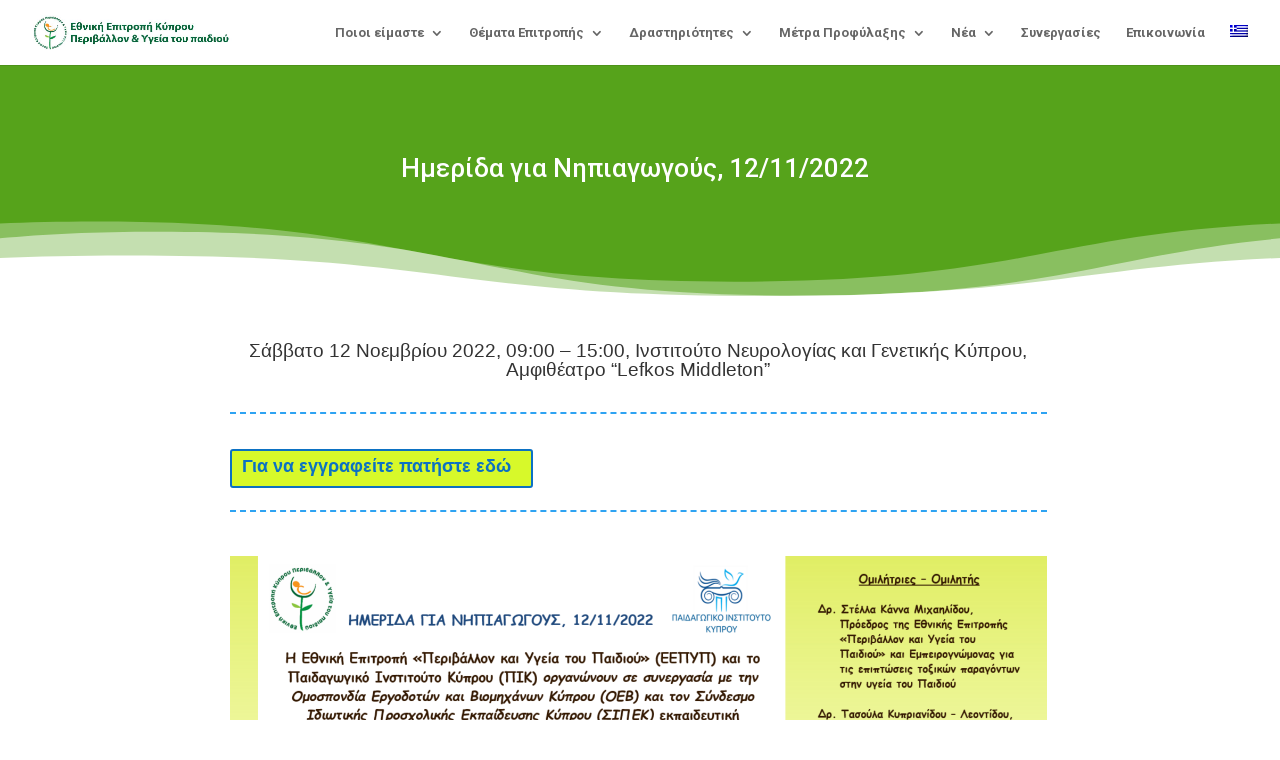

--- FILE ---
content_type: text/html; charset=UTF-8
request_url: https://paidi.com.cy/seminar-12-11-2022/
body_size: 19006
content:
<!DOCTYPE html>
<html lang="el">
<head>
	<meta charset="UTF-8" />
<meta http-equiv="X-UA-Compatible" content="IE=edge">
	<link rel="pingback" href="https://paidi.com.cy/xmlrpc.php" />

	<script type="text/javascript">
		document.documentElement.className = 'js';
	</script>
	
	<title>Ημερίδα για Νηπιαγωγούς, 12/11/2022 | Paidi.com.cy</title>
<link data-rocket-preload as="style" href="https://fonts.googleapis.com/css?family=Open%20Sans%3A300italic%2C400italic%2C600italic%2C700italic%2C800italic%2C400%2C300%2C600%2C700%2C800%7CRoboto%3A100%2C100italic%2C300%2C300italic%2Cregular%2Citalic%2C500%2C500italic%2C700%2C700italic%2C900%2C900italic%7CAdvent%20Pro%3A100%2C200%2C300%2Cregular%2C500%2C600%2C700%7COpen%20Sans%3A300%2Cregular%2C500%2C600%2C700%2C800%2C300italic%2Citalic%2C500italic%2C600italic%2C700italic%2C800italic&#038;subset=latin%2Clatin-ext&#038;display=swap" rel="preload">
<link href="https://fonts.googleapis.com/css?family=Open%20Sans%3A300italic%2C400italic%2C600italic%2C700italic%2C800italic%2C400%2C300%2C600%2C700%2C800%7CRoboto%3A100%2C100italic%2C300%2C300italic%2Cregular%2Citalic%2C500%2C500italic%2C700%2C700italic%2C900%2C900italic%7CAdvent%20Pro%3A100%2C200%2C300%2Cregular%2C500%2C600%2C700%7COpen%20Sans%3A300%2Cregular%2C500%2C600%2C700%2C800%2C300italic%2Citalic%2C500italic%2C600italic%2C700italic%2C800italic&#038;subset=latin%2Clatin-ext&#038;display=swap" media="print" onload="this.media=&#039;all&#039;" rel="stylesheet">
<noscript><link rel="stylesheet" href="https://fonts.googleapis.com/css?family=Open%20Sans%3A300italic%2C400italic%2C600italic%2C700italic%2C800italic%2C400%2C300%2C600%2C700%2C800%7CRoboto%3A100%2C100italic%2C300%2C300italic%2Cregular%2Citalic%2C500%2C500italic%2C700%2C700italic%2C900%2C900italic%7CAdvent%20Pro%3A100%2C200%2C300%2Cregular%2C500%2C600%2C700%7COpen%20Sans%3A300%2Cregular%2C500%2C600%2C700%2C800%2C300italic%2Citalic%2C500italic%2C600italic%2C700italic%2C800italic&#038;subset=latin%2Clatin-ext&#038;display=swap"></noscript>
<meta name='robots' content='max-image-preview:large' />
<link rel="alternate" hreflang="el" href="https://paidi.com.cy/seminar-12-11-2022/" />
<link rel="alternate" hreflang="x-default" href="https://paidi.com.cy/seminar-12-11-2022/" />
<link rel='dns-prefetch' href='//fonts.googleapis.com' />
<link href='https://fonts.gstatic.com' crossorigin rel='preconnect' />
<link rel="alternate" type="application/rss+xml" title="Ροή RSS &raquo; Paidi.com.cy" href="https://paidi.com.cy/feed/" />
<link rel="alternate" type="application/rss+xml" title="Ροή Σχολίων &raquo; Paidi.com.cy" href="https://paidi.com.cy/comments/feed/" />
<link rel="alternate" type="application/rss+xml" title="Ροή Σχολίων Paidi.com.cy &raquo; Ημερίδα για Νηπιαγωγούς, 12/11/2022" href="https://paidi.com.cy/seminar-12-11-2022/feed/" />
		<!-- This site uses the Google Analytics by MonsterInsights plugin v9.11.1 - Using Analytics tracking - https://www.monsterinsights.com/ -->
							<script src="//www.googletagmanager.com/gtag/js?id=G-3GNDJJZV5P"  data-cfasync="false" data-wpfc-render="false" type="text/javascript" async></script>
			<script data-cfasync="false" data-wpfc-render="false" type="text/javascript">
				var mi_version = '9.11.1';
				var mi_track_user = true;
				var mi_no_track_reason = '';
								var MonsterInsightsDefaultLocations = {"page_location":"https:\/\/paidi.com.cy\/seminar-12-11-2022\/"};
								if ( typeof MonsterInsightsPrivacyGuardFilter === 'function' ) {
					var MonsterInsightsLocations = (typeof MonsterInsightsExcludeQuery === 'object') ? MonsterInsightsPrivacyGuardFilter( MonsterInsightsExcludeQuery ) : MonsterInsightsPrivacyGuardFilter( MonsterInsightsDefaultLocations );
				} else {
					var MonsterInsightsLocations = (typeof MonsterInsightsExcludeQuery === 'object') ? MonsterInsightsExcludeQuery : MonsterInsightsDefaultLocations;
				}

								var disableStrs = [
										'ga-disable-G-3GNDJJZV5P',
									];

				/* Function to detect opted out users */
				function __gtagTrackerIsOptedOut() {
					for (var index = 0; index < disableStrs.length; index++) {
						if (document.cookie.indexOf(disableStrs[index] + '=true') > -1) {
							return true;
						}
					}

					return false;
				}

				/* Disable tracking if the opt-out cookie exists. */
				if (__gtagTrackerIsOptedOut()) {
					for (var index = 0; index < disableStrs.length; index++) {
						window[disableStrs[index]] = true;
					}
				}

				/* Opt-out function */
				function __gtagTrackerOptout() {
					for (var index = 0; index < disableStrs.length; index++) {
						document.cookie = disableStrs[index] + '=true; expires=Thu, 31 Dec 2099 23:59:59 UTC; path=/';
						window[disableStrs[index]] = true;
					}
				}

				if ('undefined' === typeof gaOptout) {
					function gaOptout() {
						__gtagTrackerOptout();
					}
				}
								window.dataLayer = window.dataLayer || [];

				window.MonsterInsightsDualTracker = {
					helpers: {},
					trackers: {},
				};
				if (mi_track_user) {
					function __gtagDataLayer() {
						dataLayer.push(arguments);
					}

					function __gtagTracker(type, name, parameters) {
						if (!parameters) {
							parameters = {};
						}

						if (parameters.send_to) {
							__gtagDataLayer.apply(null, arguments);
							return;
						}

						if (type === 'event') {
														parameters.send_to = monsterinsights_frontend.v4_id;
							var hookName = name;
							if (typeof parameters['event_category'] !== 'undefined') {
								hookName = parameters['event_category'] + ':' + name;
							}

							if (typeof MonsterInsightsDualTracker.trackers[hookName] !== 'undefined') {
								MonsterInsightsDualTracker.trackers[hookName](parameters);
							} else {
								__gtagDataLayer('event', name, parameters);
							}
							
						} else {
							__gtagDataLayer.apply(null, arguments);
						}
					}

					__gtagTracker('js', new Date());
					__gtagTracker('set', {
						'developer_id.dZGIzZG': true,
											});
					if ( MonsterInsightsLocations.page_location ) {
						__gtagTracker('set', MonsterInsightsLocations);
					}
										__gtagTracker('config', 'G-3GNDJJZV5P', {"forceSSL":"true","link_attribution":"true"} );
										window.gtag = __gtagTracker;										(function () {
						/* https://developers.google.com/analytics/devguides/collection/analyticsjs/ */
						/* ga and __gaTracker compatibility shim. */
						var noopfn = function () {
							return null;
						};
						var newtracker = function () {
							return new Tracker();
						};
						var Tracker = function () {
							return null;
						};
						var p = Tracker.prototype;
						p.get = noopfn;
						p.set = noopfn;
						p.send = function () {
							var args = Array.prototype.slice.call(arguments);
							args.unshift('send');
							__gaTracker.apply(null, args);
						};
						var __gaTracker = function () {
							var len = arguments.length;
							if (len === 0) {
								return;
							}
							var f = arguments[len - 1];
							if (typeof f !== 'object' || f === null || typeof f.hitCallback !== 'function') {
								if ('send' === arguments[0]) {
									var hitConverted, hitObject = false, action;
									if ('event' === arguments[1]) {
										if ('undefined' !== typeof arguments[3]) {
											hitObject = {
												'eventAction': arguments[3],
												'eventCategory': arguments[2],
												'eventLabel': arguments[4],
												'value': arguments[5] ? arguments[5] : 1,
											}
										}
									}
									if ('pageview' === arguments[1]) {
										if ('undefined' !== typeof arguments[2]) {
											hitObject = {
												'eventAction': 'page_view',
												'page_path': arguments[2],
											}
										}
									}
									if (typeof arguments[2] === 'object') {
										hitObject = arguments[2];
									}
									if (typeof arguments[5] === 'object') {
										Object.assign(hitObject, arguments[5]);
									}
									if ('undefined' !== typeof arguments[1].hitType) {
										hitObject = arguments[1];
										if ('pageview' === hitObject.hitType) {
											hitObject.eventAction = 'page_view';
										}
									}
									if (hitObject) {
										action = 'timing' === arguments[1].hitType ? 'timing_complete' : hitObject.eventAction;
										hitConverted = mapArgs(hitObject);
										__gtagTracker('event', action, hitConverted);
									}
								}
								return;
							}

							function mapArgs(args) {
								var arg, hit = {};
								var gaMap = {
									'eventCategory': 'event_category',
									'eventAction': 'event_action',
									'eventLabel': 'event_label',
									'eventValue': 'event_value',
									'nonInteraction': 'non_interaction',
									'timingCategory': 'event_category',
									'timingVar': 'name',
									'timingValue': 'value',
									'timingLabel': 'event_label',
									'page': 'page_path',
									'location': 'page_location',
									'title': 'page_title',
									'referrer' : 'page_referrer',
								};
								for (arg in args) {
																		if (!(!args.hasOwnProperty(arg) || !gaMap.hasOwnProperty(arg))) {
										hit[gaMap[arg]] = args[arg];
									} else {
										hit[arg] = args[arg];
									}
								}
								return hit;
							}

							try {
								f.hitCallback();
							} catch (ex) {
							}
						};
						__gaTracker.create = newtracker;
						__gaTracker.getByName = newtracker;
						__gaTracker.getAll = function () {
							return [];
						};
						__gaTracker.remove = noopfn;
						__gaTracker.loaded = true;
						window['__gaTracker'] = __gaTracker;
					})();
									} else {
										console.log("");
					(function () {
						function __gtagTracker() {
							return null;
						}

						window['__gtagTracker'] = __gtagTracker;
						window['gtag'] = __gtagTracker;
					})();
									}
			</script>
							<!-- / Google Analytics by MonsterInsights -->
		<meta content="Divi v.4.27.4" name="generator"/><style id='wp-emoji-styles-inline-css' type='text/css'>

	img.wp-smiley, img.emoji {
		display: inline !important;
		border: none !important;
		box-shadow: none !important;
		height: 1em !important;
		width: 1em !important;
		margin: 0 0.07em !important;
		vertical-align: -0.1em !important;
		background: none !important;
		padding: 0 !important;
	}
</style>
<link rel='stylesheet' id='wp-block-library-css' href='https://paidi.com.cy/wp-includes/css/dist/block-library/style.min.css?ver=6.8.3' type='text/css' media='all' />
<style id='wp-block-library-theme-inline-css' type='text/css'>
.wp-block-audio :where(figcaption){color:#555;font-size:13px;text-align:center}.is-dark-theme .wp-block-audio :where(figcaption){color:#ffffffa6}.wp-block-audio{margin:0 0 1em}.wp-block-code{border:1px solid #ccc;border-radius:4px;font-family:Menlo,Consolas,monaco,monospace;padding:.8em 1em}.wp-block-embed :where(figcaption){color:#555;font-size:13px;text-align:center}.is-dark-theme .wp-block-embed :where(figcaption){color:#ffffffa6}.wp-block-embed{margin:0 0 1em}.blocks-gallery-caption{color:#555;font-size:13px;text-align:center}.is-dark-theme .blocks-gallery-caption{color:#ffffffa6}:root :where(.wp-block-image figcaption){color:#555;font-size:13px;text-align:center}.is-dark-theme :root :where(.wp-block-image figcaption){color:#ffffffa6}.wp-block-image{margin:0 0 1em}.wp-block-pullquote{border-bottom:4px solid;border-top:4px solid;color:currentColor;margin-bottom:1.75em}.wp-block-pullquote cite,.wp-block-pullquote footer,.wp-block-pullquote__citation{color:currentColor;font-size:.8125em;font-style:normal;text-transform:uppercase}.wp-block-quote{border-left:.25em solid;margin:0 0 1.75em;padding-left:1em}.wp-block-quote cite,.wp-block-quote footer{color:currentColor;font-size:.8125em;font-style:normal;position:relative}.wp-block-quote:where(.has-text-align-right){border-left:none;border-right:.25em solid;padding-left:0;padding-right:1em}.wp-block-quote:where(.has-text-align-center){border:none;padding-left:0}.wp-block-quote.is-large,.wp-block-quote.is-style-large,.wp-block-quote:where(.is-style-plain){border:none}.wp-block-search .wp-block-search__label{font-weight:700}.wp-block-search__button{border:1px solid #ccc;padding:.375em .625em}:where(.wp-block-group.has-background){padding:1.25em 2.375em}.wp-block-separator.has-css-opacity{opacity:.4}.wp-block-separator{border:none;border-bottom:2px solid;margin-left:auto;margin-right:auto}.wp-block-separator.has-alpha-channel-opacity{opacity:1}.wp-block-separator:not(.is-style-wide):not(.is-style-dots){width:100px}.wp-block-separator.has-background:not(.is-style-dots){border-bottom:none;height:1px}.wp-block-separator.has-background:not(.is-style-wide):not(.is-style-dots){height:2px}.wp-block-table{margin:0 0 1em}.wp-block-table td,.wp-block-table th{word-break:normal}.wp-block-table :where(figcaption){color:#555;font-size:13px;text-align:center}.is-dark-theme .wp-block-table :where(figcaption){color:#ffffffa6}.wp-block-video :where(figcaption){color:#555;font-size:13px;text-align:center}.is-dark-theme .wp-block-video :where(figcaption){color:#ffffffa6}.wp-block-video{margin:0 0 1em}:root :where(.wp-block-template-part.has-background){margin-bottom:0;margin-top:0;padding:1.25em 2.375em}
</style>
<style id='global-styles-inline-css' type='text/css'>
:root{--wp--preset--aspect-ratio--square: 1;--wp--preset--aspect-ratio--4-3: 4/3;--wp--preset--aspect-ratio--3-4: 3/4;--wp--preset--aspect-ratio--3-2: 3/2;--wp--preset--aspect-ratio--2-3: 2/3;--wp--preset--aspect-ratio--16-9: 16/9;--wp--preset--aspect-ratio--9-16: 9/16;--wp--preset--color--black: #000000;--wp--preset--color--cyan-bluish-gray: #abb8c3;--wp--preset--color--white: #ffffff;--wp--preset--color--pale-pink: #f78da7;--wp--preset--color--vivid-red: #cf2e2e;--wp--preset--color--luminous-vivid-orange: #ff6900;--wp--preset--color--luminous-vivid-amber: #fcb900;--wp--preset--color--light-green-cyan: #7bdcb5;--wp--preset--color--vivid-green-cyan: #00d084;--wp--preset--color--pale-cyan-blue: #8ed1fc;--wp--preset--color--vivid-cyan-blue: #0693e3;--wp--preset--color--vivid-purple: #9b51e0;--wp--preset--gradient--vivid-cyan-blue-to-vivid-purple: linear-gradient(135deg,rgba(6,147,227,1) 0%,rgb(155,81,224) 100%);--wp--preset--gradient--light-green-cyan-to-vivid-green-cyan: linear-gradient(135deg,rgb(122,220,180) 0%,rgb(0,208,130) 100%);--wp--preset--gradient--luminous-vivid-amber-to-luminous-vivid-orange: linear-gradient(135deg,rgba(252,185,0,1) 0%,rgba(255,105,0,1) 100%);--wp--preset--gradient--luminous-vivid-orange-to-vivid-red: linear-gradient(135deg,rgba(255,105,0,1) 0%,rgb(207,46,46) 100%);--wp--preset--gradient--very-light-gray-to-cyan-bluish-gray: linear-gradient(135deg,rgb(238,238,238) 0%,rgb(169,184,195) 100%);--wp--preset--gradient--cool-to-warm-spectrum: linear-gradient(135deg,rgb(74,234,220) 0%,rgb(151,120,209) 20%,rgb(207,42,186) 40%,rgb(238,44,130) 60%,rgb(251,105,98) 80%,rgb(254,248,76) 100%);--wp--preset--gradient--blush-light-purple: linear-gradient(135deg,rgb(255,206,236) 0%,rgb(152,150,240) 100%);--wp--preset--gradient--blush-bordeaux: linear-gradient(135deg,rgb(254,205,165) 0%,rgb(254,45,45) 50%,rgb(107,0,62) 100%);--wp--preset--gradient--luminous-dusk: linear-gradient(135deg,rgb(255,203,112) 0%,rgb(199,81,192) 50%,rgb(65,88,208) 100%);--wp--preset--gradient--pale-ocean: linear-gradient(135deg,rgb(255,245,203) 0%,rgb(182,227,212) 50%,rgb(51,167,181) 100%);--wp--preset--gradient--electric-grass: linear-gradient(135deg,rgb(202,248,128) 0%,rgb(113,206,126) 100%);--wp--preset--gradient--midnight: linear-gradient(135deg,rgb(2,3,129) 0%,rgb(40,116,252) 100%);--wp--preset--font-size--small: 13px;--wp--preset--font-size--medium: 20px;--wp--preset--font-size--large: 36px;--wp--preset--font-size--x-large: 42px;--wp--preset--spacing--20: 0.44rem;--wp--preset--spacing--30: 0.67rem;--wp--preset--spacing--40: 1rem;--wp--preset--spacing--50: 1.5rem;--wp--preset--spacing--60: 2.25rem;--wp--preset--spacing--70: 3.38rem;--wp--preset--spacing--80: 5.06rem;--wp--preset--shadow--natural: 6px 6px 9px rgba(0, 0, 0, 0.2);--wp--preset--shadow--deep: 12px 12px 50px rgba(0, 0, 0, 0.4);--wp--preset--shadow--sharp: 6px 6px 0px rgba(0, 0, 0, 0.2);--wp--preset--shadow--outlined: 6px 6px 0px -3px rgba(255, 255, 255, 1), 6px 6px rgba(0, 0, 0, 1);--wp--preset--shadow--crisp: 6px 6px 0px rgba(0, 0, 0, 1);}:root { --wp--style--global--content-size: 823px;--wp--style--global--wide-size: 1080px; }:where(body) { margin: 0; }.wp-site-blocks > .alignleft { float: left; margin-right: 2em; }.wp-site-blocks > .alignright { float: right; margin-left: 2em; }.wp-site-blocks > .aligncenter { justify-content: center; margin-left: auto; margin-right: auto; }:where(.is-layout-flex){gap: 0.5em;}:where(.is-layout-grid){gap: 0.5em;}.is-layout-flow > .alignleft{float: left;margin-inline-start: 0;margin-inline-end: 2em;}.is-layout-flow > .alignright{float: right;margin-inline-start: 2em;margin-inline-end: 0;}.is-layout-flow > .aligncenter{margin-left: auto !important;margin-right: auto !important;}.is-layout-constrained > .alignleft{float: left;margin-inline-start: 0;margin-inline-end: 2em;}.is-layout-constrained > .alignright{float: right;margin-inline-start: 2em;margin-inline-end: 0;}.is-layout-constrained > .aligncenter{margin-left: auto !important;margin-right: auto !important;}.is-layout-constrained > :where(:not(.alignleft):not(.alignright):not(.alignfull)){max-width: var(--wp--style--global--content-size);margin-left: auto !important;margin-right: auto !important;}.is-layout-constrained > .alignwide{max-width: var(--wp--style--global--wide-size);}body .is-layout-flex{display: flex;}.is-layout-flex{flex-wrap: wrap;align-items: center;}.is-layout-flex > :is(*, div){margin: 0;}body .is-layout-grid{display: grid;}.is-layout-grid > :is(*, div){margin: 0;}body{padding-top: 0px;padding-right: 0px;padding-bottom: 0px;padding-left: 0px;}:root :where(.wp-element-button, .wp-block-button__link){background-color: #32373c;border-width: 0;color: #fff;font-family: inherit;font-size: inherit;line-height: inherit;padding: calc(0.667em + 2px) calc(1.333em + 2px);text-decoration: none;}.has-black-color{color: var(--wp--preset--color--black) !important;}.has-cyan-bluish-gray-color{color: var(--wp--preset--color--cyan-bluish-gray) !important;}.has-white-color{color: var(--wp--preset--color--white) !important;}.has-pale-pink-color{color: var(--wp--preset--color--pale-pink) !important;}.has-vivid-red-color{color: var(--wp--preset--color--vivid-red) !important;}.has-luminous-vivid-orange-color{color: var(--wp--preset--color--luminous-vivid-orange) !important;}.has-luminous-vivid-amber-color{color: var(--wp--preset--color--luminous-vivid-amber) !important;}.has-light-green-cyan-color{color: var(--wp--preset--color--light-green-cyan) !important;}.has-vivid-green-cyan-color{color: var(--wp--preset--color--vivid-green-cyan) !important;}.has-pale-cyan-blue-color{color: var(--wp--preset--color--pale-cyan-blue) !important;}.has-vivid-cyan-blue-color{color: var(--wp--preset--color--vivid-cyan-blue) !important;}.has-vivid-purple-color{color: var(--wp--preset--color--vivid-purple) !important;}.has-black-background-color{background-color: var(--wp--preset--color--black) !important;}.has-cyan-bluish-gray-background-color{background-color: var(--wp--preset--color--cyan-bluish-gray) !important;}.has-white-background-color{background-color: var(--wp--preset--color--white) !important;}.has-pale-pink-background-color{background-color: var(--wp--preset--color--pale-pink) !important;}.has-vivid-red-background-color{background-color: var(--wp--preset--color--vivid-red) !important;}.has-luminous-vivid-orange-background-color{background-color: var(--wp--preset--color--luminous-vivid-orange) !important;}.has-luminous-vivid-amber-background-color{background-color: var(--wp--preset--color--luminous-vivid-amber) !important;}.has-light-green-cyan-background-color{background-color: var(--wp--preset--color--light-green-cyan) !important;}.has-vivid-green-cyan-background-color{background-color: var(--wp--preset--color--vivid-green-cyan) !important;}.has-pale-cyan-blue-background-color{background-color: var(--wp--preset--color--pale-cyan-blue) !important;}.has-vivid-cyan-blue-background-color{background-color: var(--wp--preset--color--vivid-cyan-blue) !important;}.has-vivid-purple-background-color{background-color: var(--wp--preset--color--vivid-purple) !important;}.has-black-border-color{border-color: var(--wp--preset--color--black) !important;}.has-cyan-bluish-gray-border-color{border-color: var(--wp--preset--color--cyan-bluish-gray) !important;}.has-white-border-color{border-color: var(--wp--preset--color--white) !important;}.has-pale-pink-border-color{border-color: var(--wp--preset--color--pale-pink) !important;}.has-vivid-red-border-color{border-color: var(--wp--preset--color--vivid-red) !important;}.has-luminous-vivid-orange-border-color{border-color: var(--wp--preset--color--luminous-vivid-orange) !important;}.has-luminous-vivid-amber-border-color{border-color: var(--wp--preset--color--luminous-vivid-amber) !important;}.has-light-green-cyan-border-color{border-color: var(--wp--preset--color--light-green-cyan) !important;}.has-vivid-green-cyan-border-color{border-color: var(--wp--preset--color--vivid-green-cyan) !important;}.has-pale-cyan-blue-border-color{border-color: var(--wp--preset--color--pale-cyan-blue) !important;}.has-vivid-cyan-blue-border-color{border-color: var(--wp--preset--color--vivid-cyan-blue) !important;}.has-vivid-purple-border-color{border-color: var(--wp--preset--color--vivid-purple) !important;}.has-vivid-cyan-blue-to-vivid-purple-gradient-background{background: var(--wp--preset--gradient--vivid-cyan-blue-to-vivid-purple) !important;}.has-light-green-cyan-to-vivid-green-cyan-gradient-background{background: var(--wp--preset--gradient--light-green-cyan-to-vivid-green-cyan) !important;}.has-luminous-vivid-amber-to-luminous-vivid-orange-gradient-background{background: var(--wp--preset--gradient--luminous-vivid-amber-to-luminous-vivid-orange) !important;}.has-luminous-vivid-orange-to-vivid-red-gradient-background{background: var(--wp--preset--gradient--luminous-vivid-orange-to-vivid-red) !important;}.has-very-light-gray-to-cyan-bluish-gray-gradient-background{background: var(--wp--preset--gradient--very-light-gray-to-cyan-bluish-gray) !important;}.has-cool-to-warm-spectrum-gradient-background{background: var(--wp--preset--gradient--cool-to-warm-spectrum) !important;}.has-blush-light-purple-gradient-background{background: var(--wp--preset--gradient--blush-light-purple) !important;}.has-blush-bordeaux-gradient-background{background: var(--wp--preset--gradient--blush-bordeaux) !important;}.has-luminous-dusk-gradient-background{background: var(--wp--preset--gradient--luminous-dusk) !important;}.has-pale-ocean-gradient-background{background: var(--wp--preset--gradient--pale-ocean) !important;}.has-electric-grass-gradient-background{background: var(--wp--preset--gradient--electric-grass) !important;}.has-midnight-gradient-background{background: var(--wp--preset--gradient--midnight) !important;}.has-small-font-size{font-size: var(--wp--preset--font-size--small) !important;}.has-medium-font-size{font-size: var(--wp--preset--font-size--medium) !important;}.has-large-font-size{font-size: var(--wp--preset--font-size--large) !important;}.has-x-large-font-size{font-size: var(--wp--preset--font-size--x-large) !important;}
:where(.wp-block-post-template.is-layout-flex){gap: 1.25em;}:where(.wp-block-post-template.is-layout-grid){gap: 1.25em;}
:where(.wp-block-columns.is-layout-flex){gap: 2em;}:where(.wp-block-columns.is-layout-grid){gap: 2em;}
:root :where(.wp-block-pullquote){font-size: 1.5em;line-height: 1.6;}
</style>
<link rel='stylesheet' id='fvp-frontend-css' href='https://paidi.com.cy/wp-content/plugins/featured-video-plus/styles/frontend.css?ver=2.3.3' type='text/css' media='all' />
<link rel='stylesheet' id='wpml-menu-item-0-css' href='https://paidi.com.cy/wp-content/plugins/sitepress-multilingual-cms/templates/language-switchers/menu-item/style.min.css?ver=1' type='text/css' media='all' />


<link rel='stylesheet' id='divi-style-css' href='https://paidi.com.cy/wp-content/themes/Divi/style-static.min.css?ver=4.27.4' type='text/css' media='all' />
<script type="text/javascript" src="https://paidi.com.cy/wp-content/plugins/google-analytics-for-wordpress/assets/js/frontend-gtag.min.js?ver=9.11.1" id="monsterinsights-frontend-script-js" async="async" data-wp-strategy="async"></script>
<script data-cfasync="false" data-wpfc-render="false" type="text/javascript" id='monsterinsights-frontend-script-js-extra'>/* <![CDATA[ */
var monsterinsights_frontend = {"js_events_tracking":"true","download_extensions":"doc,pdf,ppt,zip,xls,docx,pptx,xlsx","inbound_paths":"[{\"path\":\"\\\/go\\\/\",\"label\":\"affiliate\"},{\"path\":\"\\\/recommend\\\/\",\"label\":\"affiliate\"}]","home_url":"https:\/\/paidi.com.cy","hash_tracking":"false","v4_id":"G-3GNDJJZV5P"};/* ]]> */
</script>
<script type="text/javascript" src="https://paidi.com.cy/wp-includes/js/jquery/jquery.min.js?ver=3.7.1" id="jquery-core-js"></script>
<script type="text/javascript" src="https://paidi.com.cy/wp-includes/js/jquery/jquery-migrate.min.js?ver=3.4.1" id="jquery-migrate-js"></script>
<script type="text/javascript" src="https://paidi.com.cy/wp-content/plugins/featured-video-plus/js/jquery.fitvids.min.js?ver=master-2015-08" id="jquery.fitvids-js"></script>
<script type="text/javascript" id="fvp-frontend-js-extra">
/* <![CDATA[ */
var fvpdata = {"ajaxurl":"https:\/\/paidi.com.cy\/wp-admin\/admin-ajax.php","nonce":"1851007f3f","fitvids":"1","dynamic":"","overlay":"","opacity":"0.75","color":"b","width":"640"};
/* ]]> */
</script>
<script type="text/javascript" src="https://paidi.com.cy/wp-content/plugins/featured-video-plus/js/frontend.min.js?ver=2.3.3" id="fvp-frontend-js"></script>
<link rel="https://api.w.org/" href="https://paidi.com.cy/wp-json/" /><link rel="alternate" title="JSON" type="application/json" href="https://paidi.com.cy/wp-json/wp/v2/posts/8531" /><link rel="EditURI" type="application/rsd+xml" title="RSD" href="https://paidi.com.cy/xmlrpc.php?rsd" />
<meta name="generator" content="WordPress 6.8.3" />
<link rel="canonical" href="https://paidi.com.cy/seminar-12-11-2022/" />
<link rel='shortlink' href='https://paidi.com.cy/?p=8531' />
<link rel="alternate" title="oEmbed (JSON)" type="application/json+oembed" href="https://paidi.com.cy/wp-json/oembed/1.0/embed?url=https%3A%2F%2Fpaidi.com.cy%2Fseminar-12-11-2022%2F" />
<link rel="alternate" title="oEmbed (XML)" type="text/xml+oembed" href="https://paidi.com.cy/wp-json/oembed/1.0/embed?url=https%3A%2F%2Fpaidi.com.cy%2Fseminar-12-11-2022%2F&#038;format=xml" />
<meta name="generator" content="WPML ver:4.7.6 stt:1,13;" />
<meta name="viewport" content="width=device-width, initial-scale=1.0, maximum-scale=1.0, user-scalable=0" /><script type="text/javascript">
 jQuery(document).ready(function($) {
 $(".et-social-icon a").attr('target', 'blank');
 });
</script><link rel="icon" href="https://paidi.com.cy/wp-content/uploads/2019/04/eepyp_fav.jpg" sizes="32x32" />
<link rel="icon" href="https://paidi.com.cy/wp-content/uploads/2019/04/eepyp_fav.jpg" sizes="192x192" />
<link rel="apple-touch-icon" href="https://paidi.com.cy/wp-content/uploads/2019/04/eepyp_fav.jpg" />
<meta name="msapplication-TileImage" content="https://paidi.com.cy/wp-content/uploads/2019/04/eepyp_fav.jpg" />
<link rel="stylesheet" id="et-core-unified-tb-11390-tb-9439-8531-cached-inline-styles" href="https://paidi.com.cy/wp-content/et-cache/8531/et-core-unified-tb-11390-tb-9439-8531.min.css?ver=1758108836" /><link rel="stylesheet" id="et-core-unified-8531-cached-inline-styles" href="https://paidi.com.cy/wp-content/et-cache/8531/et-core-unified-8531.min.css?ver=1758108835" /><meta name="generator" content="AccelerateWP 3.19.0.1-1.1-28" data-wpr-features="wpr_desktop" /></head>
<body class="wp-singular post-template-default single single-post postid-8531 single-format-standard wp-theme-Divi et-tb-has-template et-tb-has-body et-tb-has-footer et_pb_button_helper_class et_fullwidth_nav et_fixed_nav et_show_nav et_primary_nav_dropdown_animation_fade et_secondary_nav_dropdown_animation_fade et_header_style_left et_cover_background et_pb_gutter osx et_pb_gutters3 et_pb_pagebuilder_layout et_divi_theme et-db">
	<div data-rocket-location-hash="775329b08c0e284f257a34d6fe14bc45" id="page-container">
<div data-rocket-location-hash="551e81ab591dddf54ca9a5b9d4e36f2d" id="et-boc" class="et-boc">
			
		

	<header data-rocket-location-hash="5e68269e02cd20b9e49952725eddbf2d" id="main-header" data-height-onload="49">
		<div class="container clearfix et_menu_container">
					<div class="logo_container">
				<span class="logo_helper"></span>
				<a href="https://paidi.com.cy/">
				<img src="http://paidi.com.cy/wp-content/uploads/2019/05/logo_web.jpg" width="800" height="144" alt="Paidi.com.cy" id="logo" data-height-percentage="55" />
				</a>
			</div>
					<div id="et-top-navigation" data-height="49" data-fixed-height="40">
									<nav id="top-menu-nav">
					<ul id="top-menu" class="nav"><li class="menu-item menu-item-type-custom menu-item-object-custom menu-item-has-children menu-item-8"><a href="#">Ποιοι είμαστε</a>
<ul class="sub-menu">
	<li class="menu-item menu-item-type-post_type menu-item-object-page menu-item-233"><a href="https://paidi.com.cy/185-2/">Χαιρετισμός Προέδρου</a></li>
	<li class="menu-item menu-item-type-post_type menu-item-object-page menu-item-264"><a href="https://paidi.com.cy/apostoli/">Η αποστολή μας</a></li>
	<li class="menu-item menu-item-type-post_type menu-item-object-page menu-item-343"><a href="https://paidi.com.cy/epitropi/">Επιτροπή</a></li>
	<li class="menu-item menu-item-type-post_type menu-item-object-page menu-item-351"><a href="https://paidi.com.cy/ektheseis_drastiriotitwn/">Ετήσιες Εκθέσεις</a></li>
</ul>
</li>
<li class="menu-item menu-item-type-custom menu-item-object-custom menu-item-has-children menu-item-11806"><a href="#">Θέματα Επιτροπής</a>
<ul class="sub-menu">
	<li class="menu-item menu-item-type-post_type menu-item-object-page menu-item-847"><a href="https://paidi.com.cy/%ce%b7%ce%bb%ce%b5%ce%ba%cf%84%cf%81%ce%bf%ce%bc%ce%b1%ce%b3%ce%bd%ce%b7%cf%84%ce%b9%ce%ba%ce%ae-%ce%b1%ce%ba%cf%84%ce%b9%ce%bd%ce%bf%ce%b2%ce%bf%ce%bb%ce%af%ce%b1/">Ηλεκτρομαγνητική Ακτινοβολία</a></li>
	<li class="menu-item menu-item-type-post_type menu-item-object-page menu-item-12192"><a href="https://paidi.com.cy/%cf%88%ce%b7%cf%86%ce%b9%ce%b1%ce%ba%ce%b7-%cf%84%ce%b5%cf%87%ce%bd%ce%bf%ce%bb%ce%bf%ce%b3%ce%b9%ce%b1/">Ψηφιακή Τεχνολογία</a></li>
	<li class="menu-item menu-item-type-custom menu-item-object-custom menu-item-11809"><a href="#">Χημικά</a></li>
	<li class="menu-item menu-item-type-custom menu-item-object-custom menu-item-11810"><a href="#">Καπνικά Προϊόντα</a></li>
</ul>
</li>
<li class="menu-item menu-item-type-custom menu-item-object-custom menu-item-has-children menu-item-9"><a href="#">Δραστηριότητες</a>
<ul class="sub-menu">
	<li class="menu-item menu-item-type-post_type menu-item-object-page menu-item-8335"><a href="https://paidi.com.cy/interventions/">Παρεμβάσεις</a></li>
	<li class="menu-item menu-item-type-post_type menu-item-object-page menu-item-9112"><a href="https://paidi.com.cy/erevna/">Εκστρατείες &#8211; Έρευνα</a></li>
	<li class="menu-item menu-item-type-custom menu-item-object-custom menu-item-575"><a href="https://paidi.com.cy/hmerides/">Ημερίδες</a></li>
	<li class="menu-item menu-item-type-taxonomy menu-item-object-category menu-item-12094"><a href="https://paidi.com.cy/category/%cf%83%cf%85%ce%bd%ce%b1%ce%bd%cf%84%ce%ae%cf%83%ce%b5%ce%b9%cf%82/">Συναντήσεις</a></li>
	<li class="menu-item menu-item-type-taxonomy menu-item-object-category menu-item-12226"><a href="https://paidi.com.cy/category/%ce%b5%ce%ba%ce%b4%ce%b7%ce%bb%cf%8e%cf%83%ce%b5%ce%b9%cf%82/">Εκδηλώσεις</a></li>
	<li class="menu-item menu-item-type-custom menu-item-object-custom menu-item-has-children menu-item-962"><a href="http://paidi.com.cy/mme/">ΜΜΕ</a>
	<ul class="sub-menu">
		<li class="menu-item menu-item-type-post_type menu-item-object-page menu-item-607"><a href="https://paidi.com.cy/dimosiografikes_diaskepseis/">Δημοσιογραφικές Διασκέψεις</a></li>
		<li class="menu-item menu-item-type-post_type menu-item-object-page menu-item-1617"><a href="https://paidi.com.cy/radio-tv/">Τηλεόραση/Ράδιο</a></li>
	</ul>
</li>
	<li class="menu-item menu-item-type-post_type menu-item-object-page menu-item-324"><a href="https://paidi.com.cy/ethnic_sxedia/">Εθνικά Σχέδια Δράσης</a></li>
	<li class="menu-item menu-item-type-post_type menu-item-object-page menu-item-426"><a href="https://paidi.com.cy/dialekseis/">Διαλέξεις &#8211; Σεμινάρια</a></li>
</ul>
</li>
<li class="menu-item menu-item-type-custom menu-item-object-custom menu-item-has-children menu-item-10"><a href="#">Μέτρα Προφύλαξης</a>
<ul class="sub-menu">
	<li class="menu-item menu-item-type-post_type menu-item-object-page menu-item-1298"><a href="https://paidi.com.cy/vivlio-eepyp/">Βιβλίο</a></li>
	<li class="menu-item menu-item-type-custom menu-item-object-custom menu-item-612"><a href="https://paidi.com.cy/fylladia/">Οδηγοί</a></li>
	<li class="menu-item menu-item-type-post_type menu-item-object-page menu-item-8320"><a href="https://paidi.com.cy/all-videos/">Βίντεος</a></li>
</ul>
</li>
<li class="menu-item menu-item-type-custom menu-item-object-custom menu-item-has-children menu-item-12"><a href="#">Νέα</a>
<ul class="sub-menu">
	<li class="menu-item menu-item-type-custom menu-item-object-custom menu-item-1382"><a href="https://paidi.com.cy/recent-news/">Τελευταία Νέα</a></li>
	<li class="menu-item menu-item-type-custom menu-item-object-custom menu-item-5166"><a href="https://paidi.com.cy/epistimonika-nea/">Επιστημονικά Νέα</a></li>
</ul>
</li>
<li class="menu-item menu-item-type-post_type menu-item-object-page menu-item-799"><a href="https://paidi.com.cy/%cf%83%cf%85%ce%bd%ce%b5%cf%81%ce%b3%ce%b1%cf%83%ce%af%ce%b5%cf%82-%cf%83%cf%85%ce%bd%ce%b4%ce%ad%cf%83%ce%b5%ce%b9%cf%82/">Συνεργασίες</a></li>
<li class="menu-item menu-item-type-post_type menu-item-object-page menu-item-9082"><a href="https://paidi.com.cy/epikoinwnia/">Επικοινωνία</a></li>
<li class="menu-item wpml-ls-slot-2 wpml-ls-item wpml-ls-item-el wpml-ls-current-language wpml-ls-menu-item wpml-ls-first-item wpml-ls-last-item menu-item-type-wpml_ls_menu_item menu-item-object-wpml_ls_menu_item menu-item-wpml-ls-2-el"><a href="https://paidi.com.cy/seminar-12-11-2022/" title="Αλλαγή σε "><img
            class="wpml-ls-flag"
            src="https://paidi.com.cy/wp-content/plugins/sitepress-multilingual-cms/res/flags/el.png"
            alt="Ελληνικα"
            
            
    /></a></li>
</ul>					</nav>
				
				
				
				
				<div id="et_mobile_nav_menu">
				<div class="mobile_nav closed">
					<span class="select_page">Επιλογή Σελίδας</span>
					<span class="mobile_menu_bar mobile_menu_bar_toggle"></span>
				</div>
			</div>			</div> <!-- #et-top-navigation -->
		</div> <!-- .container -->
			</header> <!-- #main-header -->
<div data-rocket-location-hash="16bdc482463a7a38ce25ac0d2ace1efb" id="et-main-area">
	
    <div id="main-content">
    <div class="et-l et-l--body">
			<div class="et_builder_inner_content et_pb_gutters3">
		<div class="et_pb_section et_pb_section_0_tb_body et_pb_with_background et_pb_fullwidth_section et_section_regular section_has_divider et_pb_bottom_divider" >
				
				
				
				
				
				
				<section class="et_pb_module et_pb_fullwidth_header et_pb_fullwidth_header_0_tb_body et_pb_text_align_left et_pb_bg_layout_dark">
				
				
				
				
				<div class="et_pb_fullwidth_header_container left">
					<div class="header-content-container center">
					<div class="header-content">
						
						<h1 class="et_pb_module_header">Ημερίδα για Νηπιαγωγούς, 12/11/2022</h1>
						
						<div class="et_pb_header_content_wrapper"></div>
						
					</div>
				</div>
					
				</div>
				<div class="et_pb_fullwidth_header_overlay"></div>
				<div class="et_pb_fullwidth_header_scroll"></div>
			</section>
				
				<div class="et_pb_bottom_inside_divider et-no-transition"></div>
			</div><div class="et_pb_section et_pb_section_1_tb_body et_section_regular" >
				
				
				
				
				
				
				<div class="et_pb_row et_pb_row_0_tb_body">
				<div class="et_pb_column et_pb_column_4_4 et_pb_column_0_tb_body  et_pb_css_mix_blend_mode_passthrough et-last-child">
				
				
				
				
				<div class="et_pb_module et_pb_post_content et_pb_post_content_0_tb_body">
				
				
				
				
				<div class="et-l et-l--post">
			<div class="et_builder_inner_content et_pb_gutters3"><div class="et_pb_section et_pb_section_0 et_section_regular" >
				
				
				
				
				
				
				<div class="et_pb_row et_pb_row_0">
				<div class="et_pb_column et_pb_column_4_4 et_pb_column_0  et_pb_css_mix_blend_mode_passthrough et-last-child">
				
				
				
				
				<div class="et_pb_module et_pb_text et_pb_text_0  et_pb_text_align_left et_pb_bg_layout_light">
				
				
				
				
				<div class="et_pb_text_inner"><h3 style="text-align: center;"><span>Σάββατο 12 Νοεμβρίου 2022, 09:00 &#8211; 15:00, Ινστιτούτο Νευρολογίας και Γενετικής Κύπρου, Αμφιθέατρο &#8220;Lefkos Middleton&#8221;</span></h3></div>
			</div><div class="et_pb_module et_pb_divider et_pb_divider_0 et_pb_divider_position_ et_pb_space"><div class="et_pb_divider_internal"></div></div><div class="et_pb_button_module_wrapper et_pb_button_0_wrapper et_pb_button_alignment_left et_pb_module ">
				<a class="et_pb_button et_pb_button_0 et_pb_bg_layout_light" href="https://docs.google.com/forms/d/e/1FAIpQLSf0bo3whcQQ0siAiokVpuMnvHL6DnkJKS6tAH8UWyvsjNmtNA/viewform" target="_blank">Για να εγγραφείτε πατήστε εδώ</a>
			</div><div class="et_pb_module et_pb_divider et_pb_divider_1 et_pb_divider_position_ et_pb_space"><div class="et_pb_divider_internal"></div></div><div class="et_pb_module et_pb_image et_pb_image_0">
				
				
				
				
				<a href="https://paidi.com.cy/wp-content/uploads/2022/10/Αφίσα-Ημερίδας-121122-updated-271022.png" target="_blank"><span class="et_pb_image_wrap "><img decoding="async" src="https://paidi.com.cy/wp-content/uploads/2022/10/Αφίσα-Ημερίδας-121122-updated-271022.png" alt="" title="Αφίσα Ημερίδας 121122 (updated 271022)" /></span></a>
			</div><div class="et_pb_module et_pb_divider et_pb_divider_2 et_pb_divider_position_ et_pb_space"><div class="et_pb_divider_internal"></div></div>
			</div>
				
				
				
				
			</div><div class="et_pb_row et_pb_row_1">
				<div class="et_pb_column et_pb_column_1_2 et_pb_column_1  et_pb_css_mix_blend_mode_passthrough">
				
				
				
				
				<div class="et_pb_module et_pb_image et_pb_image_1">
				
				
				
				
				<a href="https://paidi.com.cy/wp-content/uploads/2022/10/Πρόγραμμα-Ημερίδας-121122-σελ.-2.png" target="_blank"><span class="et_pb_image_wrap has-box-shadow-overlay"><div class="box-shadow-overlay"></div><img decoding="async" src="https://paidi.com.cy/wp-content/uploads/2022/10/Πρόγραμμα-Ημερίδας-121122-σελ.-2.png" alt="" title="Πρόγραμμα Ημερίδας 121122 (σελ. 2)" /></span></a>
			</div>
			</div><div class="et_pb_column et_pb_column_1_2 et_pb_column_2  et_pb_css_mix_blend_mode_passthrough et-last-child">
				
				
				
				
				<div class="et_pb_module et_pb_image et_pb_image_2">
				
				
				
				
				<a href="https://paidi.com.cy/wp-content/uploads/2022/10/Πρόγραμμα-Ημερίδας-121122-σελ.-3.png" target="_blank"><span class="et_pb_image_wrap has-box-shadow-overlay"><div class="box-shadow-overlay"></div><img decoding="async" src="https://paidi.com.cy/wp-content/uploads/2022/10/Πρόγραμμα-Ημερίδας-121122-σελ.-3.png" alt="" title="Πρόγραμμα Ημερίδας 121122 (σελ. 3)" /></span></a>
			</div>
			</div>
				
				
				
				
			</div><div class="et_pb_row et_pb_row_2">
				<div class="et_pb_column et_pb_column_4_4 et_pb_column_3  et_pb_css_mix_blend_mode_passthrough et-last-child">
				
				
				
				
				<div class="et_pb_button_module_wrapper et_pb_button_1_wrapper et_pb_button_alignment_left et_pb_module ">
				<a class="et_pb_button et_pb_button_1 et_pb_bg_layout_light" href="https://paidi.com.cy/wp-content/uploads/2022/10/Πρόγραμμα-Ημερίδας-Νηπιαγ.-121122_ΠΡΟΩΘΗΣΗ-updated-271022.pdf">Πρόγραμμα (σε μορφή PDF)</a>
			</div>
			</div>
				
				
				
				
			</div><div class="et_pb_row et_pb_row_3">
				<div class="et_pb_column et_pb_column_4_4 et_pb_column_4  et_pb_css_mix_blend_mode_passthrough et-last-child">
				
				
				
				
				<div class="et_pb_module et_pb_divider et_pb_divider_3 et_pb_divider_position_ et_pb_space"><div class="et_pb_divider_internal"></div></div><div class="et_pb_button_module_wrapper et_pb_button_2_wrapper et_pb_button_alignment_left et_pb_module ">
				<a class="et_pb_button et_pb_button_2 et_pb_bg_layout_light" href="https://onedrive.live.com/?authkey=%21ANT%2DeiI7r6f6peY&#038;id=1884F8D39BC63F54%21139&#038;cid=1884F8D39BC63F54">Για την ανάκτηση του υποστηρικτικού υλικού πατήστε εδώ (One Drive)</a>
			</div><div class="et_pb_button_module_wrapper et_pb_button_3_wrapper et_pb_button_alignment_left et_pb_module ">
				<a class="et_pb_button et_pb_button_3 et_pb_bg_layout_light" href="http://paidi.com.cy/fylladia/" target="_blank">Για να δείτε τους ενημερωτικούς οδηγούς της ΕΕΠΥΠ πατήστε εδώ</a>
			</div><div class="et_pb_button_module_wrapper et_pb_button_4_wrapper et_pb_button_alignment_left et_pb_module ">
				<a class="et_pb_button et_pb_button_4 et_pb_bg_layout_light" href="http://paidi.com.cy/videos-emf-280519/" target="_blank">Μπορείτε να παρακολουθήσετε τα ενημερωτικά βίντεο της ΕΕΠΥΠ για την ακτινοβολία, πατώντας εδώ</a>
			</div><div class="et_pb_button_module_wrapper et_pb_button_5_wrapper et_pb_button_alignment_left et_pb_module ">
				<a class="et_pb_button et_pb_button_5 et_pb_bg_layout_light" href="https://paidi.com.cy/vivlio-eepyp/" target="_blank">Το βιβλίο της ΕΕΠΥΠ είναι διαθέσιμο εδώ</a>
			</div><div class="et_pb_module et_pb_divider et_pb_divider_4 et_pb_divider_position_ et_pb_space"><div class="et_pb_divider_internal"></div></div><div class="et_pb_module et_pb_text et_pb_text_1  et_pb_text_align_left et_pb_bg_layout_light">
				
				
				
				
				<div class="et_pb_text_inner"><h3><span color="#3366ff" size="4" style="color: #3366ff; font-size: large;">Σύντομα βιογραφικά σημειώματα ομιλητών:</span></h3></div>
			</div>
			</div>
				
				
				
				
			</div><div class="et_pb_row et_pb_row_4">
				<div class="et_pb_column et_pb_column_1_4 et_pb_column_5  et_pb_css_mix_blend_mode_passthrough et_pb_column_empty">
				
				
				
				
				
			</div><div class="et_pb_column et_pb_column_3_4 et_pb_column_6  et_pb_css_mix_blend_mode_passthrough et-last-child">
				
				
				
				
				<div class="et_pb_module et_pb_text et_pb_text_2  et_pb_text_align_left et_pb_bg_layout_light">
				
				
				
				
				
			</div>
			</div>
				
				
				
				
			</div><div class="et_pb_row et_pb_row_5">
				<div class="et_pb_column et_pb_column_1_4 et_pb_column_7  et_pb_css_mix_blend_mode_passthrough">
				
				
				
				
				<div class="et_pb_module et_pb_text et_pb_text_3  et_pb_text_align_left et_pb_bg_layout_light">
				
				
				
				
				<div class="et_pb_text_inner"><h3><span color="#3366ff" size="4" style="color: #3366ff; font-size: large;">Δρ. Στέλλα Κάννα Μιχαηλίδου </span></h3></div>
			</div><div class="et_pb_module et_pb_image et_pb_image_3">
				
				
				
				
				<span class="et_pb_image_wrap has-box-shadow-overlay"><div class="box-shadow-overlay"></div><img fetchpriority="high" decoding="async" width="450" height="521" src="https://paidi.com.cy/wp-content/uploads/2021/10/Stella-2015_small-2.jpg" alt="" title="" class="wp-image-7413" /></span>
			</div>
			</div><div class="et_pb_column et_pb_column_3_4 et_pb_column_8  et_pb_css_mix_blend_mode_passthrough et-last-child">
				
				
				
				
				<div class="et_pb_module et_pb_text et_pb_text_4  et_pb_text_align_left et_pb_bg_layout_light">
				
				
				
				
				<div class="et_pb_text_inner"><p>Η Δρ. Στέλλα Κάννα Μιχαηλίδου είναι χημικός με διδακτορικό στην τοξικότητα των φυτοφαρμάκων και μεταδιδακτορική εξειδίκευση στο Πανεπιστήμιο του Λονδίνου στην Τοξικολογία/επίπτωση των Τοξικών Ουσιών/παραγόντων στην Υγεία. Μετεκπαιδεύτηκε στην Ευρώπη και στις ΗΠΑ σε θέματα Περιβάλλοντος, Υγείας και Ασφάλειας Τροφίμων. Κατέχει επίσης Δίπλωμα Διοίκησης. Πρώην Διευθύντρια Γενικού Χημείου και πρώην, Αναπληρώτρια Γεν. Διευθύντρια Υπουργείο Υγείας. Μέλος διεθνών Επιτροπών και ερευνών. Εμπειρογνώμονας της Ευρωπαϊκής Επιτροπής και του Παγκόσμιου Οργανισμού Υγείας για θέματα επιπτώσεων του περιβάλλοντος στην Υγεία και ιδιαίτερα την Υγεία του Παιδιού. Για 2 θητείες 2010-2018 εκλέγεται από το Ευρωπαϊκό Συμβούλιο ως μέλος του Διοικητικού Συμβούλιο της Ευρωπαϊκής Αρχής Ασφάλειας Τροφίμων (EFSA), το 2007-2009 εκλέγεται ως μέλος της Επιτροπής Environment and Health της EURO/WHO. Συμμετείχε σε επιτροπές εκτίμησης κινδύνων της Ε.Ε (EFSA pesticides Residues 2005-2008, Scientific Committee on Health and Environmental Risks SCHER 2009-2013, and Panel on EU Risks Assessment 2012-2013. Επίσης, εκλέγεται το 2004 μέλος του Διεθνούς Φόρουμ Χημικής Ασφάλειας, το 2008 ως Γυναίκα της χρονιάς για το Περιβάλλον από το Madame Figaro. Το 2014 Σύμβουλος Περιβάλλοντος και Υγείας του παιδιού της Παγκόσμιας Παιδιατρικής Εταιρείας, και το 2018 μέλος του European Network of Scientists for Social and Environmental Responsibility ENSSER.</p>
<p>Από το 2004, διορισμένη από το Υπουργικό Συμβούλιο, προσφέρει εθελοντικά ως Πρόεδρος της Εθνικής Επιτροπής «Περιβάλλον και Υγεία του Παιδιού» και αγωνίζεται Διεθνώς για το διαχρονικό της στόχο «την Πρόληψη και προφύλαξη της Υγείας των παιδιών από τοξικούς παράγοντες». Παρουσιάζει εργασίες σε επιστημονικά περιοδικά &#8211; διαλέξεις σε διεθνή ιατρικά, περιβαλλοντικά κ.ά. συνέδρια, ετοιμάζει ενημερωτικό υλικό για την Πρόληψη και διδάσκει σε σεμινάρια σε γιατρούς/λειτουργούς Υγείας, εκπαιδευτικούς, γονείς καθώς και σε Πανεπιστήμια. Συν-αρχισυντάκτης της κοινής με τους Ιατρικούς Συλλόγους Κύπρου (ΠΙΣ) και Βιέννης/Αυστρίας «Διακήρυξης της Λευκωσίας για την ΗΜΑ 2017», με τον Δρα Α. Χατζηπαναγή του βιβλίου «Μαθαίνω και Μπορώ να προφυλάξω τα παιδιά μου», οδηγών προφύλαξης από φυτοφάρμακα , χημικές ουσίες, την ΗΜΑ κ.ά.<br />Βασικό modo της είναι “η έγκυρη ολοκληρωμένη επιστημονική γνώση με σεβασμό στις Αρχές Δημόσιας Υγείας, να μετουσιώνεται σε συγκροτημένη πληροφόρηση, συμβάλλοντας στην διαμόρφωση “science based” πολιτικών πρόληψης και έγκυρης πληροφόρησης του κοινού”.</p></div>
			</div>
			</div>
				
				
				
				
			</div><div class="et_pb_row et_pb_row_6">
				<div class="et_pb_column et_pb_column_1_4 et_pb_column_9  et_pb_css_mix_blend_mode_passthrough">
				
				
				
				
				<div class="et_pb_module et_pb_text et_pb_text_5  et_pb_text_align_left et_pb_bg_layout_light">
				
				
				
				
				<div class="et_pb_text_inner"><h3><span color="#3366ff" size="4" style="color: #3366ff; font-size: large;">Δρ. Τασούλα Κυπριανίδου &#8211; Λεοντίδου</span></h3></div>
			</div><div class="et_pb_module et_pb_image et_pb_image_4">
				
				
				
				
				<span class="et_pb_image_wrap has-box-shadow-overlay"><div class="box-shadow-overlay"></div><img decoding="async" src="https://paidi.com.cy/wp-content/uploads/2022/11/κα-Τασούλα-2022-Photo-TKL.jpg" alt="" title="κα Τασούλα 2022-Photo TKL" /></span>
			</div>
			</div><div class="et_pb_column et_pb_column_3_4 et_pb_column_10  et_pb_css_mix_blend_mode_passthrough et-last-child">
				
				
				
				
				<div class="et_pb_module et_pb_text et_pb_text_6  et_pb_text_align_left et_pb_bg_layout_light">
				
				
				
				
				<div class="et_pb_text_inner"><p>Η Δρ. Τασούλα Κυπριανίδου-Λεοντίδου είναι Ανώτερη Λειτουργός Επιθεώρησης Εργασίας, προϊστάμενη του Κλάδου Χημικής Προστασίας και Ασφάλειας Υπηρεσιών.  Είναι διπλωματούχος Χημικός Μηχανικός του Εθνικού Μετσόβιου Πολυτεχνείου και κάτοχος μεταπτυχιακών τίτλων Μάστερ και Διδακτορικού από το πανεπιστήμιο Tufts <span>της Βοστώνης στη Χημική Μηχανική,  μεταπτυχιακού διπλώματος στην εκπαίδευση από το πανεπιστήμιο </span>Bath <span>του Ηνωμένου Βασιλείου και Μάστερ στη Δημόσια Διοίκηση από το </span>Cyprus International Institute of Management.  Έχει εργασθεί στο Πολυτεχνείο της Ζυρίχης και στο Πανεπιστήμιο Κύπρου και έχει δημοσιεύσει από την εργασία αυτή 15 επιστημονικά άρθρα σε διεθνή επιστημονικά περιοδικά.  Στο Τμήμα Επιθεώρησης Εργασίας προσελήφθη το 1998 όπου και εργάζεται μέχρι σήμερα.  Τα καθήκοντά της περιλαμβάνουν μεταξύ άλλων την παρακολούθηση θεμάτων σχετικών με την ασφάλεια εγκαταστάσεων μεγάλης κλίμακας και υπεράκτιων δραστηριοτήτων, παρακολούθηση θεμάτων ασφάλειας και υγείας σε υπηρεσίες, την κυκλοφορία χημικών ουσιών στην αγορά και τη χρήση τους σε εργασιακούς χώρους και την εκπροσώπηση της Κυπριακής Δημοκρατίας σε Ευρωπαϊκές και Διεθνείς Επιτροπές.  Είναι μέλος του Διοικητικού Συμβουλίου του Ευρωπαϊκού Οργανισμού Χημικών Προϊόντων και έχει διορισθεί από το Υπουργικό Συμβούλιο στα Διοικητικά Συμβούλια του Κυπριακού Οργανισμού Προώθησης Ποιότητας και του Κυπριακού Οργανισμού Σήμανσης Αντικειμένων από Πολύτιμα Μέταλλα.  Είναι εκπρόσωπος του Κλάδου Χημικής Μηχανικής στο ΕΤΕΚ.</p></div>
			</div>
			</div>
				
				
				
				
			</div><div class="et_pb_row et_pb_row_7">
				<div class="et_pb_column et_pb_column_1_4 et_pb_column_11  et_pb_css_mix_blend_mode_passthrough">
				
				
				
				
				<div class="et_pb_module et_pb_text et_pb_text_7  et_pb_text_align_left et_pb_bg_layout_light">
				
				
				
				
				<div class="et_pb_text_inner"><h3><span color="#3366ff" size="4" style="color: #3366ff; font-size: large;">Δρ. Μαρία Ορφανού</span></h3></div>
			</div>
			</div><div class="et_pb_column et_pb_column_3_4 et_pb_column_12  et_pb_css_mix_blend_mode_passthrough et-last-child">
				
				
				
				
				<div class="et_pb_module et_pb_text et_pb_text_8  et_pb_text_align_left et_pb_bg_layout_light">
				
				
				
				
				<div class="et_pb_text_inner"><p><strong><u>Χημικός, Τμήμα Επιθεώρησης Εργασίας</u></strong></p></div>
			</div>
			</div>
				
				
				
				
			</div><div class="et_pb_row et_pb_row_8">
				<div class="et_pb_column et_pb_column_1_4 et_pb_column_13  et_pb_css_mix_blend_mode_passthrough">
				
				
				
				
				<div class="et_pb_module et_pb_text et_pb_text_9  et_pb_text_align_left et_pb_bg_layout_light">
				
				
				
				
				<div class="et_pb_text_inner"><h3><span color="#3366ff" size="4" style="color: #3366ff; font-size: large;">Δρ. Αντιγόνη Συρίγου Παπαβασιλείου</span></h3></div>
			</div><div class="et_pb_module et_pb_image et_pb_image_5">
				
				
				
				
				<span class="et_pb_image_wrap "><img decoding="async" width="185" height="272" src="https://paidi.com.cy/wp-content/uploads/2019/11/profile_image3490_04e0da13e932af892184b631d14453b7.jpg" alt="" title="profile_image3490_04e0da13e932af892184b631d14453b7" class="wp-image-4640" /></span>
			</div>
			</div><div class="et_pb_column et_pb_column_3_4 et_pb_column_14  et_pb_css_mix_blend_mode_passthrough et-last-child">
				
				
				
				
				<div class="et_pb_module et_pb_text et_pb_text_10  et_pb_text_align_left et_pb_bg_layout_light">
				
				
				
				
				<div class="et_pb_text_inner"><p>Δρ Αντιγόνη Συρίγου- Παπαβασιλείου, MD, PhD, FAAP</p>
<p>Παιδονευρολόγος</p>
<p>&nbsp;</p>
<p>Αποφοίτησε από την Ιατρική Σχολή του Πανεπιστημίου Αθηνών και είχε τη μεταπτυχιακή της εκπαίδευση στις ΗΠΑ.</p>
<p>Έλαβε την ειδικότητα της Παιδιατρικής στο Mount Zion Hospital and Medical Center, στον Άγιο Φραγκίσκο της Καλιφόρνια, της Νευρολογίας στο Wayne State University School of Medicine στο Μίσιγκαν και την υποειδικότητα της Παιδονευρολογίας στο Children’s Hospital of Michigan του ίδιου Πανεπιστημίου.</p>
<p>Έκανε έρευνα στη Νευροφυσιολογία των Νευροψυχιατρικών παθήσεων στη « Κλινική Lafayette» του Μίσιγκαν.</p>
<p>Από το 1990 έως το 2017 διηύθηνε τη Νευρολογική Κλινική του Νοσοκομείου Παίδων Πεντέλης. Από τον Αύγουστο του 2017 έως σήμερα, είναι Επικεφαλής Παιδονευρολόγος στο Νοσοκομείο Ιασώ Παίδων στην Αθήνα.</p>
<p>Είναι ιδρυτικό μέλος της Ελληνικής Παιδονευρολογικής Εταιρείας της οποίας υπήρξε και πρόεδρος και υπηρέτησε επί σειρά ετών το Συμβούλιο Διοίκησης.</p>
<p>Έχει εκπροσωπήσει την Ελλάδα σε Ευρωπαϊκές Ιατρικές Εταιρείες και Συμβούλια σχετικά με την Παιδονευρολογία και την Έρευνα του Υπνου.</p>
<p>Από το 2014 είναι επικεφαλής του Εθνικού Μητρώου Εγκεφαλικής Παράλυσης της Αττικής, μέλους του Ευρωπαϊκού Δικτύου για την Εγκεφαλική Παράλυση [Member C31 of the Surveillance for Cerebral Palsy in Europe (SCPE) Network].</p>
<p>Είναι συγγραφέας Ελληνικών και ξένων άρθρων και έχει συμμετάσχει στη συγγραφή ιατρικών συγγραμμάτων.</p></div>
			</div>
			</div>
				
				
				
				
			</div><div class="et_pb_row et_pb_row_9">
				<div class="et_pb_column et_pb_column_1_4 et_pb_column_15  et_pb_css_mix_blend_mode_passthrough">
				
				
				
				
				<div class="et_pb_module et_pb_text et_pb_text_11  et_pb_text_align_left et_pb_bg_layout_light">
				
				
				
				
				<div class="et_pb_text_inner"><h3><span color="#3366ff" size="4" style="color: #3366ff; font-size: large;">Δρ. Γιώργος Τσαλακός</span></h3></div>
			</div><div class="et_pb_module et_pb_image et_pb_image_6">
				
				
				
				
				<span class="et_pb_image_wrap "><img decoding="async" width="649" height="782" src="https://paidi.com.cy/wp-content/uploads/2022/11/tsalakos_georgios.jpg" alt="" title="tsalakos_georgios" class="wp-image-8587" /></span>
			</div>
			</div><div class="et_pb_column et_pb_column_3_4 et_pb_column_16  et_pb_css_mix_blend_mode_passthrough et-last-child">
				
				
				
				
				<div class="et_pb_module et_pb_text et_pb_text_12  et_pb_text_align_left et_pb_bg_layout_light">
				
				
				
				
				<div class="et_pb_text_inner"><div>
<p>Ο Γιώργος Τσαλακός γεννήθηκε στο χωριό Λύση της επαρχίας Αμμοχώστου. Το 1990 αποφοίτησε από τη Φυσικομαθηματική σχολή του Ρωσικού Πανεπιστημίου Φιλίας των Λαών στη Μόσχα λαμβάνοντας τον τίτλο M. Sc. in Physics. Από το ίδιο Πανεπιστήμιο πήρε το διδακτορικό του το 1994 στη θεωρητική Φυσική με εξειδίκευση στη Γενική Θεωρία της Σχετικότητας.</p>
<p>Από το 2002 μέχρι το 2020 εργάστηκε ως καθηγητής Φυσικής στη Μέση Εκπαίδευση. Από το 2009 εργαζόταν με μερική απόσπαση στο Παιδαγωγικό Ινστιτούτο Κύπρου, συμμετέχοντας σε διάφορα προγράμματα επιμόρφωσης των εκπαιδευτικών. Ως Σύμβουλος της Επιθεώρησης Φυσικής του Υπουργείου Παιδείας, Αθλητισμού και Νεολαίας (ΥΠΑΝ) ασχολήθηκε, μεταξύ άλλων, και με θέματα ασφάλειας στα εργαστήρια Φυσικής των σχολείων Μέσης Εκπαίδευσης. Συμμετείχε στις διαδικασίες απόσυρσης επικίνδυνων υλικών από τα εργαστήρια Φυσικής (υδράργυρου, υδραργυρικών θερμομέτρων και ραδιενεργών υλικών).</p>
<p>Από τον Σεπτέμβριο του 2020 αποτελεί μόνιμο προσωπικό του Παιδαγωγικού Ινστιτούτου Κύπρου στη θέση του Καθηγητή Παιδαγωγικού Ινστιτούτου για τις Φυσικές Επιστήμες.</p>
<p>Ασχολείται με θέματα αξιολόγησης της μάθησης με έμφαση στη διαμορφωτική αξιολόγηση, με τη μάθηση μέσω project και με την αξιοποίηση του πειράματος στα μαθήματα των Φυσικών Επιστημών, τόσο στην πρωτοβάθμια όσο και στη δευτεροβάθμια εκπαίδευση. Συμμετέχει σε διάφορα προγράμματα του Παιδαγωγικού Ινστιτούτου για την επαγγελματική μάθηση των εκπαιδευτικών.</p>
<p>Τον Οκτώβριο του 2020 διορίστηκε από το Υπουργικό Συμβούλιο μέλος της Εθνικής Επιτροπής «Περιβάλλον και Υγεία του Παιδιού» για περίοδο τριών χρόνων ως εκπρόσωπος του ΥΠΑΝ.</p>
</div>
<div></div></div>
			</div>
			</div>
				
				
				
				
			</div><div class="et_pb_row et_pb_row_10">
				<div class="et_pb_column et_pb_column_4_4 et_pb_column_17  et_pb_css_mix_blend_mode_passthrough et-last-child">
				
				
				
				
				<div class="et_pb_module et_pb_divider et_pb_divider_5 et_pb_divider_position_ et_pb_space"><div class="et_pb_divider_internal"></div></div>
			</div>
				
				
				
				
			</div>
				
				
			</div>		</div>
	</div>
	
			</div>
			</div>
				
				
				
				
			</div>
				
				
			</div>		</div>
	</div>
	    </div>
    
	<footer class="et-l et-l--footer">
			<div class="et_builder_inner_content et_pb_gutters3"><div class="et_pb_section et_pb_section_0_tb_footer et_pb_with_background et_section_regular" >
				
				
				
				
				
				
				<div class="et_pb_row et_pb_row_0_tb_footer">
				<div class="et_pb_column et_pb_column_1_2 et_pb_column_0_tb_footer  et_pb_css_mix_blend_mode_passthrough">
				
				
				
				
				<div class="et_pb_module et_pb_text et_pb_text_0_tb_footer  et_pb_text_align_left et_pb_bg_layout_light">
				
				
				
				
				<div class="et_pb_text_inner"><h2>Επικοινωνία | Contact us</h2>
<p><strong>Εγγραφείτε στο ενημερωτικό μας δελτίο (<span style="color: #0c71c3;">Newsletter</span>), αφήνοντας τα στοιχεία σας, ή γράψτε το σχόλιο σας και θα επικοινωνήσουμε μαζί σας το συντομότερο δυνατόν.</strong> | Sign up for our Newsletter by leaving your details or write your comment and we’ll get back to you as soon as possible.</p></div>
			</div><div class="et_pb_module et_pb_text et_pb_text_1_tb_footer  et_pb_text_align_left et_pb_bg_layout_light">
				
				
				
				
				<div class="et_pb_text_inner"><p><span style="color: #0c71c3;"><strong></strong></span></p>
<p><span style="color: #0c71c3;"><strong>Για αμεσότερη ενημέρωση συνδεθείτε μαζί μας στα κοινωνικά δίκτυα Facebook και Youtube: | </strong></span>Connect with our social networks on Facebook and Youtube to stay informed:</p></div>
			</div><ul class="et_pb_module et_pb_social_media_follow et_pb_social_media_follow_0_tb_footer clearfix  et_pb_bg_layout_light">
				
				
				
				
				<li
            class='et_pb_social_media_follow_network_0_tb_footer et_pb_social_icon et_pb_social_network_link  et-social-facebook'><a
              href='https://www.facebook.com/profile.php?id=100068962098033'
              class='icon et_pb_with_border'
              title='Ακολουθήστε το Facebook'
               target="_blank"><span
                class='et_pb_social_media_follow_network_name'
                aria-hidden='true'
                >Ακολουθήστε</span></a></li><li
            class='et_pb_social_media_follow_network_1_tb_footer et_pb_social_icon et_pb_social_network_link  et-social-youtube'><a
              href='https://www.youtube.com/channel/UC1OLIuiblzFfZnPZHUzvAyA/featured'
              class='icon et_pb_with_border'
              title='Ακολουθήστε το Youtube'
               target="_blank"><span
                class='et_pb_social_media_follow_network_name'
                aria-hidden='true'
                >Ακολουθήστε</span></a></li>
			</ul>
			</div><div class="et_pb_column et_pb_column_1_2 et_pb_column_1_tb_footer  et_pb_css_mix_blend_mode_passthrough et-last-child">
				
				
				
				
				
			<div id="et_pb_contact_form_0" class="et_pb_with_border et_pb_module et_pb_contact_form_0_tb_footer et_pb_contact_form_container clearfix" data-form_unique_num="0" data-form_unique_id="">
				
				
				
				
				
				<div class="et-pb-contact-message"></div>
				
				<div class="et_pb_contact">
					<form class="et_pb_contact_form clearfix" method="post" action="https://paidi.com.cy/seminar-12-11-2022/">
						<p class="et_pb_contact_field et_pb_contact_field_0_tb_footer et_pb_contact_field_half" data-id="name" data-type="input">
				
				
				
				
				<label for="et_pb_contact_name_0" class="et_pb_contact_form_label">Name</label>
				<input type="text" id="et_pb_contact_name_0" class="input" value="" name="et_pb_contact_name_0" data-required_mark="required" data-field_type="input" data-original_id="name" placeholder="Name">
			</p><p class="et_pb_contact_field et_pb_contact_field_1_tb_footer et_pb_contact_field_half et_pb_contact_field_last" data-id="email" data-type="email">
				
				
				
				
				<label for="et_pb_contact_email_0" class="et_pb_contact_form_label">Email Address</label>
				<input type="text" id="et_pb_contact_email_0" class="input" value="" name="et_pb_contact_email_0" data-required_mark="required" data-field_type="email" data-original_id="email" placeholder="Email Address">
			</p><p class="et_pb_contact_field et_pb_contact_field_2_tb_footer et_pb_contact_field_last" data-id="message" data-type="text">
				
				
				
				
				<label for="et_pb_contact_message_0" class="et_pb_contact_form_label">Message</label>
				<textarea name="et_pb_contact_message_0" id="et_pb_contact_message_0" class="et_pb_contact_message input" data-required_mark="required" data-field_type="text" data-original_id="message" placeholder="Message"></textarea>
			</p><p class="et_pb_contact_field et_pb_contact_field_3_tb_footer et_pb_contact_field_last" data-id="newsletter" data-type="checkbox">
				
				
				
				
				<label for="et_pb_contact_newsletter_0" class="et_pb_contact_form_label"> </label>
				<input class="et_pb_checkbox_handle" type="hidden" name="et_pb_contact_newsletter_0" data-required_mark="required" data-field_type="checkbox" data-original_id="newsletter">
					<span class="et_pb_contact_field_options_wrapper">
						<span class="et_pb_contact_field_options_title"> </span>
						<span class="et_pb_contact_field_options_list"><span class="et_pb_contact_field_checkbox">
							<input type="checkbox" id="et_pb_contact_newsletter_3_0" class="input" value="Θέλω να λαμβάνω το Newsletter | I want to sign up for the Newsletter" data-id="-1">
							<label for="et_pb_contact_newsletter_3_0"><i></i>Θέλω να λαμβάνω το Newsletter | I want to sign up for the Newsletter</label>
						</span></span>
					</span>
			</p><p class="et_pb_contact_field et_pb_contact_field_4_tb_footer et_pb_contact_field_last" data-id="gdpr" data-type="checkbox">
				
				
				
				
				<label for="et_pb_contact_gdpr_0" class="et_pb_contact_form_label"> </label>
				<input class="et_pb_checkbox_handle" type="hidden" name="et_pb_contact_gdpr_0" data-required_mark="required" data-field_type="checkbox" data-original_id="gdpr">
					<span class="et_pb_contact_field_options_wrapper">
						<span class="et_pb_contact_field_options_title"> </span>
						<span class="et_pb_contact_field_options_list"><span class="et_pb_contact_field_checkbox">
							<input type="checkbox" id="et_pb_contact_gdpr_4_0" class="input" value="Αποδέχομαι να συμπεριληφθούν τα στοιχεία μου στην λίστα της Επιτροπής (GDPR) | I consent for my details to be added to the Cyprus National Committee&#039;s Directory (Data Protection Consent)" data-id="-1">
							<label for="et_pb_contact_gdpr_4_0"><i></i>Αποδέχομαι να συμπεριληφθούν τα στοιχεία μου στην λίστα της Επιτροπής (GDPR) | I consent for my details to be added to the Cyprus National Committee's Directory (Data Protection Consent)</label>
						</span></span>
					</span>
			</p>
						<input type="hidden" value="et_contact_proccess" name="et_pb_contactform_submit_0"/>
						<div class="et_contact_bottom_container">
							
			<div class="et_pb_contact_right">
				<p class="clearfix">
					<span class="et_pb_contact_captcha_question">12 + 7</span> = <input type="text" size="2" class="input et_pb_contact_captcha" data-first_digit="12" data-second_digit="7" value="" name="et_pb_contact_captcha_0" data-required_mark="required" autocomplete="off">
				</p>
			</div>
							<button type="submit" name="et_builder_submit_button" class="et_pb_contact_submit et_pb_button">αποστολη</button>
						</div>
						<input type="hidden" id="_wpnonce-et-pb-contact-form-submitted-0" name="_wpnonce-et-pb-contact-form-submitted-0" value="81a8d3fde8" /><input type="hidden" name="_wp_http_referer" value="/seminar-12-11-2022/" />
					</form>
				</div>
			</div>
			
			</div>
				
				
				
				
			</div><div class="et_pb_with_border et_pb_row et_pb_row_1_tb_footer et_pb_equal_columns et_pb_gutters1">
				<div class="et_pb_column et_pb_column_1_4 et_pb_column_2_tb_footer  et_pb_css_mix_blend_mode_passthrough">
				
				
				
				
				<div class="et_pb_module et_pb_image et_pb_image_0_tb_footer et_pb_image_sticky">
				
				
				
				
				<span class="et_pb_image_wrap "><img loading="lazy" decoding="async" width="500" height="500" src="http://paidi.com.cy/wp-content/uploads/2019/04/logo_white.png" alt="" title="" class="wp-image-206" /></span>
			</div>
			</div><div class="et_pb_column et_pb_column_1_4 et_pb_column_3_tb_footer  et_pb_css_mix_blend_mode_passthrough">
				
				
				
				
				<div class="et_pb_module et_pb_text et_pb_text_2_tb_footer  et_pb_text_align_left et_pb_bg_layout_dark">
				
				
				
				
				<div class="et_pb_text_inner"><h4><strong>Διεύθυνση |</strong><br />Address</h4>
<p><span>Κυριάκου Μάτση 39,<br />1082 Άγιοι Ομολογητές,<br />Λευκωσία</span></p>
<p><span>39 Kyriakou Matsi,<br />1082 Ayioi Omologites,<br />Nicosia</span></p></div>
			</div>
			</div><div class="et_pb_column et_pb_column_1_4 et_pb_column_4_tb_footer  et_pb_css_mix_blend_mode_passthrough">
				
				
				
				
				<div class="et_pb_module et_pb_text et_pb_text_3_tb_footer  et_pb_text_align_left et_pb_bg_layout_dark">
				
				
				
				
				<div class="et_pb_text_inner"><h4><strong>Επικοινωνία |</strong><br />Contact Details</h4>
<p><strong>Τηλ.</strong> | Tel.<br />22809410<br /><strong>Fax:</strong><br />22809455<br /><span style="color: #ffffff;"><a href="mailto:info@paidi.com.cy" style="color: #ffffff;"><strong>Email: </strong></a><br /></span><span style="font-size: 14px;"></span><a href="mailto:info@paidi.com.cy" style="font-size: 14px; color: #ffffff;"><strong>info@paidi.com.cy </strong></a><span style="color: #ffffff;"><br /></span></p></div>
			</div>
			</div><div class="et_pb_column et_pb_column_1_4 et_pb_column_5_tb_footer  et_pb_css_mix_blend_mode_passthrough et-last-child">
				
				
				
				
				<div class="et_pb_module et_pb_text et_pb_text_4_tb_footer  et_pb_text_align_left et_pb_bg_layout_dark">
				
				
				
				
				<div class="et_pb_text_inner"><h4><strong>Πρόεδρος Εθν. Επιτροπής</strong> | President of the National Committee on Envrironment and Children&#8217;s Health:</h4>
<p>Δρ Στέλλα Κάννα-Μιχαηλίδου |<br /><span>Dr Stella Canna Michaelidou</span><br /><span style="color: #ffffff;"><strong><a href="mailto:stellacm@spidernet.com.cy" style="color: #ffffff;">stellacm@spidernet.com.cy</a></strong></span><span style="color: #ffffff;"><strong></strong></span></p>
<h4></h4></div>
			</div>
			</div>
				
				
				
				
			</div>
				
				
			</div>		</div>
	</footer>
		</div>

			
		</div>
		</div>

			<script type="speculationrules">
{"prefetch":[{"source":"document","where":{"and":[{"href_matches":"\/*"},{"not":{"href_matches":["\/wp-*.php","\/wp-admin\/*","\/wp-content\/uploads\/*","\/wp-content\/*","\/wp-content\/plugins\/*","\/wp-content\/themes\/Divi\/*","\/*\\?(.+)"]}},{"not":{"selector_matches":"a[rel~=\"nofollow\"]"}},{"not":{"selector_matches":".no-prefetch, .no-prefetch a"}}]},"eagerness":"conservative"}]}
</script>
<script type="text/javascript" src="https://paidi.com.cy/wp-includes/js/comment-reply.min.js?ver=6.8.3" id="comment-reply-js" async="async" data-wp-strategy="async"></script>
<script type="text/javascript" id="divi-custom-script-js-extra">
/* <![CDATA[ */
var DIVI = {"item_count":"%d Item","items_count":"%d Items"};
var et_builder_utils_params = {"condition":{"diviTheme":true,"extraTheme":false},"scrollLocations":["app","top"],"builderScrollLocations":{"desktop":"app","tablet":"app","phone":"app"},"onloadScrollLocation":"app","builderType":"fe"};
var et_frontend_scripts = {"builderCssContainerPrefix":"#et-boc","builderCssLayoutPrefix":"#et-boc .et-l"};
var et_pb_custom = {"ajaxurl":"https:\/\/paidi.com.cy\/wp-admin\/admin-ajax.php","images_uri":"https:\/\/paidi.com.cy\/wp-content\/themes\/Divi\/images","builder_images_uri":"https:\/\/paidi.com.cy\/wp-content\/themes\/Divi\/includes\/builder\/images","et_frontend_nonce":"08a04cb90c","subscription_failed":"\u03a0\u03b1\u03c1\u03b1\u03ba\u03b1\u03bb\u03bf\u03cd\u03bc\u03b5, \u03b5\u03bb\u03ad\u03b3\u03be\u03c4\u03b5 \u03c4\u03b1 \u03c0\u03b1\u03c1\u03b1\u03ba\u03ac\u03c4\u03c9 \u03c0\u03b5\u03b4\u03af\u03b1 \u03b3\u03b9\u03b1 \u03bd\u03b1 \u03b2\u03b5\u03b2\u03b1\u03b9\u03c9\u03b8\u03b5\u03af\u03c4\u03b5 \u03cc\u03c4\u03b9 \u03ad\u03c7\u03b5\u03c4\u03b5 \u03b5\u03b9\u03c3\u03b1\u03b3\u03ac\u03b3\u03b5\u03b9 \u03c4\u03b7 \u03c3\u03c9\u03c3\u03c4\u03ae \u03c0\u03bb\u03b7\u03c1\u03bf\u03c6\u03cc\u03c1\u03b7\u03c3\u03b7.","et_ab_log_nonce":"2ad2770bbf","fill_message":"\u03a0\u03b1\u03c1\u03b1\u03ba\u03b1\u03bb\u03bf\u03cd\u03bc\u03b5, \u03c3\u03c5\u03bc\u03c0\u03bb\u03b7\u03c1\u03ce\u03c3\u03c4\u03b5 \u03c4\u03b1 \u03c0\u03b1\u03c1\u03b1\u03ba\u03ac\u03c4\u03c9 \u03c0\u03b5\u03b4\u03af\u03b1:","contact_error_message":"\u03a0\u03b1\u03c1\u03b1\u03ba\u03b1\u03bb\u03bf\u03cd\u03bc\u03b5 \u03b4\u03b9\u03bf\u03c1\u03b8\u03ce\u03c3\u03c4\u03b5 \u03c4\u03b1 \u03c0\u03b1\u03c1\u03b1\u03ba\u03ac\u03c4\u03c9 \u03c3\u03c6\u03ac\u03bb\u03bc\u03b1\u03c4\u03b1:","invalid":"\u039c\u03b7 \u03ad\u03b3\u03ba\u03c5\u03c1\u03bf email","captcha":"Captcha","prev":"\u03a0\u03c1\u03bf\u03b7\u03b3","previous":"\u03a0\u03c1\u03bf\u03b7\u03b3\u03bf\u03cd\u03bc\u03b5\u03bd\u03bf","next":"\u03a4\u03b7\u03bd \u03b5\u03c0\u03cc\u03bc\u03b5\u03bd\u03b7","wrong_captcha":"\u0395\u03b9\u03c3\u03ac\u03b3\u03b1\u03c4\u03b5 \u03bb\u03ac\u03b8\u03bf\u03c2 \u03bd\u03bf\u03cd\u03bc\u03b5\u03c1\u03bf \u03c3\u03c4\u03bf captcha.","wrong_checkbox":"\u03a0\u03bb\u03b1\u03af\u03c3\u03b9\u03bf \u03b5\u03bb\u03ad\u03b3\u03c7\u03bf\u03c5","ignore_waypoints":"no","is_divi_theme_used":"1","widget_search_selector":".widget_search","ab_tests":[],"is_ab_testing_active":"","page_id":"8531","unique_test_id":"","ab_bounce_rate":"5","is_cache_plugin_active":"yes","is_shortcode_tracking":"","tinymce_uri":"https:\/\/paidi.com.cy\/wp-content\/themes\/Divi\/includes\/builder\/frontend-builder\/assets\/vendors","accent_color":"#2ea3f2","waypoints_options":[]};
var et_pb_box_shadow_elements = [];
/* ]]> */
</script>
<script type="text/javascript" src="https://paidi.com.cy/wp-content/themes/Divi/js/scripts.min.js?ver=4.27.4" id="divi-custom-script-js"></script>
<script type="text/javascript" src="https://paidi.com.cy/wp-content/themes/Divi/includes/builder/feature/dynamic-assets/assets/js/jquery.fitvids.js?ver=4.27.4" id="fitvids-js"></script>
<script type="text/javascript" src="https://paidi.com.cy/wp-content/themes/Divi/includes/builder/feature/dynamic-assets/assets/js/jquery.mobile.js?ver=4.27.4" id="jquery-mobile-js"></script>
<script type="text/javascript" src="https://paidi.com.cy/wp-content/themes/Divi/includes/builder/feature/dynamic-assets/assets/js/magnific-popup.js?ver=4.27.4" id="magnific-popup-js"></script>
<script type="text/javascript" src="https://paidi.com.cy/wp-content/themes/Divi/includes/builder/feature/dynamic-assets/assets/js/easypiechart.js?ver=4.27.4" id="easypiechart-js"></script>
<script type="text/javascript" src="https://paidi.com.cy/wp-content/themes/Divi/includes/builder/feature/dynamic-assets/assets/js/salvattore.js?ver=4.27.4" id="salvattore-js"></script>
<script type="text/javascript" src="https://paidi.com.cy/wp-content/themes/Divi/core/admin/js/common.js?ver=4.27.4" id="et-core-common-js"></script>
<script type="text/javascript" id="et-builder-modules-script-motion-js-extra">
/* <![CDATA[ */
var et_pb_motion_elements = {"desktop":[],"tablet":[],"phone":[]};
/* ]]> */
</script>
<script type="text/javascript" src="https://paidi.com.cy/wp-content/themes/Divi/includes/builder/feature/dynamic-assets/assets/js/motion-effects.js?ver=4.27.4" id="et-builder-modules-script-motion-js"></script>
<script type="text/javascript" id="et-builder-modules-script-sticky-js-extra">
/* <![CDATA[ */
var et_pb_sticky_elements = [];
/* ]]> */
</script>
<script type="text/javascript" src="https://paidi.com.cy/wp-content/themes/Divi/includes/builder/feature/dynamic-assets/assets/js/sticky-elements.js?ver=4.27.4" id="et-builder-modules-script-sticky-js"></script>
<div data-rocket-location-hash="ac335c58999b6f03566ce4dfec61416f" style="text-align: center;"><a href="https://www.monsterinsights.com/?utm_source=verifiedBadge&utm_medium=verifiedBadge&utm_campaign=verifiedbyMonsterInsights" target="_blank" rel="nofollow"><img style="display: inline-block" alt="Verified by MonsterInsights" title="Verified by MonsterInsights" src="https://paidi.com.cy/wp-content/plugins/google-analytics-for-wordpress/assets/images/monsterinsights-badge-light.svg"/></a></div>	
	<script>var rocket_beacon_data = {"ajax_url":"https:\/\/paidi.com.cy\/wp-admin\/admin-ajax.php","nonce":"d1811a51fa","url":"https:\/\/paidi.com.cy\/seminar-12-11-2022","is_mobile":false,"width_threshold":1600,"height_threshold":700,"delay":500,"debug":null,"status":{"atf":true,"lrc":true,"preconnect_external_domain":true},"elements":"img, video, picture, p, main, div, li, svg, section, header, span","lrc_threshold":1800,"preconnect_external_domain_elements":["link","script","iframe"],"preconnect_external_domain_exclusions":["static.cloudflareinsights.com","rel=\"profile\"","rel=\"preconnect\"","rel=\"dns-prefetch\"","rel=\"icon\""]}</script><script data-name="wpr-wpr-beacon" src='https://paidi.com.cy/wp-content/plugins/clsop/assets/js/wpr-beacon.min.js' async></script></body>
</html>
<!--
Performance optimized by Redis Object Cache. Learn more: https://wprediscache.com

Retrieved 4697 objects (1 MB) from Redis using PhpRedis (v5.3.7).
-->

<!-- Performance optimized by AccelerateWP. -->

--- FILE ---
content_type: text/css; charset=utf-8
request_url: https://paidi.com.cy/wp-content/et-cache/8531/et-core-unified-tb-11390-tb-9439-8531.min.css?ver=1758108836
body_size: 4356
content:
body,.et_pb_column_1_2 .et_quote_content blockquote cite,.et_pb_column_1_2 .et_link_content a.et_link_main_url,.et_pb_column_1_3 .et_quote_content blockquote cite,.et_pb_column_3_8 .et_quote_content blockquote cite,.et_pb_column_1_4 .et_quote_content blockquote cite,.et_pb_blog_grid .et_quote_content blockquote cite,.et_pb_column_1_3 .et_link_content a.et_link_main_url,.et_pb_column_3_8 .et_link_content a.et_link_main_url,.et_pb_column_1_4 .et_link_content a.et_link_main_url,.et_pb_blog_grid .et_link_content a.et_link_main_url,body .et_pb_bg_layout_light .et_pb_post p,body .et_pb_bg_layout_dark .et_pb_post p{font-size:14px}.et_pb_slide_content,.et_pb_best_value{font-size:15px}body{line-height:1.5em}#main-header .nav li ul a{color:rgba(0,0,0,0.7)}#top-menu li a{font-size:13px}body.et_vertical_nav .container.et_search_form_container .et-search-form input{font-size:13px!important}.footer-widget,.footer-widget li,.footer-widget li a,#footer-info{font-size:12px}.footer-widget .et_pb_widget div,.footer-widget .et_pb_widget ul,.footer-widget .et_pb_widget ol,.footer-widget .et_pb_widget label{line-height:1.5em}#footer-widgets .footer-widget li:before{top:6px}#et-footer-nav .bottom-nav li.current-menu-item a{color:#2ea3f2}#footer-bottom{background-color:rgba(12,113,195,0.32)}#footer-info,#footer-info a{color:#a8a8a8}#footer-info{font-size:11px}#footer-bottom .et-social-icon a{font-size:18px}#footer-bottom .et-social-icon a{color:#9e9e9e}body .et_pb_button{}body.et_pb_button_helper_class .et_pb_button,body.et_pb_button_helper_class .et_pb_module.et_pb_button{color:#ffffff}body .et_pb_bg_layout_light.et_pb_button:hover,body .et_pb_bg_layout_light .et_pb_button:hover,body .et_pb_button:hover{color:#ffffff!important;border-radius:0px}body.home-posts #left-area .et_pb_post h2,body.archive #left-area .et_pb_post h2,body.search #left-area .et_pb_post h2,body.single .et_post_meta_wrapper h1{letter-spacing:1px}@media only screen and (min-width:981px){#main-footer .footer-widget h4,#main-footer .widget_block h1,#main-footer .widget_block h2,#main-footer .widget_block h3,#main-footer .widget_block h4,#main-footer .widget_block h5,#main-footer .widget_block h6{font-size:23px}.et_header_style_left #et-top-navigation,.et_header_style_split #et-top-navigation{padding:25px 0 0 0}.et_header_style_left #et-top-navigation nav>ul>li>a,.et_header_style_split #et-top-navigation nav>ul>li>a{padding-bottom:25px}.et_header_style_split .centered-inline-logo-wrap{width:49px;margin:-49px 0}.et_header_style_split .centered-inline-logo-wrap #logo{max-height:49px}.et_pb_svg_logo.et_header_style_split .centered-inline-logo-wrap #logo{height:49px}.et_header_style_centered #top-menu>li>a{padding-bottom:9px}.et_header_style_slide #et-top-navigation,.et_header_style_fullscreen #et-top-navigation{padding:16px 0 16px 0!important}.et_header_style_centered #main-header .logo_container{height:49px}#logo{max-height:55%}.et_pb_svg_logo #logo{height:55%}.et_header_style_centered.et_hide_primary_logo #main-header:not(.et-fixed-header) .logo_container,.et_header_style_centered.et_hide_fixed_logo #main-header.et-fixed-header .logo_container{height:8.82px}body.home-posts #left-area .et_pb_post h2,body.archive #left-area .et_pb_post h2,body.search #left-area .et_pb_post h2{font-size:24.266666666667px}body.single .et_post_meta_wrapper h1{font-size:28px}}@media only screen and (min-width:1350px){.et_pb_row{padding:27px 0}.et_pb_section{padding:54px 0}.single.et_pb_pagebuilder_layout.et_full_width_page .et_post_meta_wrapper{padding-top:81px}.et_pb_fullwidth_section{padding:0}}h1,h1.et_pb_contact_main_title,.et_pb_title_container h1{font-size:27px}h2,.product .related h2,.et_pb_column_1_2 .et_quote_content blockquote p{font-size:23px}h3{font-size:19px}h4,.et_pb_circle_counter h3,.et_pb_number_counter h3,.et_pb_column_1_3 .et_pb_post h2,.et_pb_column_1_4 .et_pb_post h2,.et_pb_blog_grid h2,.et_pb_column_1_3 .et_quote_content blockquote p,.et_pb_column_3_8 .et_quote_content blockquote p,.et_pb_column_1_4 .et_quote_content blockquote p,.et_pb_blog_grid .et_quote_content blockquote p,.et_pb_column_1_3 .et_link_content h2,.et_pb_column_3_8 .et_link_content h2,.et_pb_column_1_4 .et_link_content h2,.et_pb_blog_grid .et_link_content h2,.et_pb_column_1_3 .et_audio_content h2,.et_pb_column_3_8 .et_audio_content h2,.et_pb_column_1_4 .et_audio_content h2,.et_pb_blog_grid .et_audio_content h2,.et_pb_column_3_8 .et_pb_audio_module_content h2,.et_pb_column_1_3 .et_pb_audio_module_content h2,.et_pb_gallery_grid .et_pb_gallery_item h3,.et_pb_portfolio_grid .et_pb_portfolio_item h2,.et_pb_filterable_portfolio_grid .et_pb_portfolio_item h2{font-size:16px}h5{font-size:14px}h6{font-size:12px}.et_pb_slide_description .et_pb_slide_title{font-size:41px}.et_pb_gallery_grid .et_pb_gallery_item h3,.et_pb_portfolio_grid .et_pb_portfolio_item h2,.et_pb_filterable_portfolio_grid .et_pb_portfolio_item h2,.et_pb_column_1_4 .et_pb_audio_module_content h2{font-size:14px}@media only screen and (max-width:767px){h1{font-size:22px}h2,.product .related h2,.et_pb_column_1_2 .et_quote_content blockquote p{font-size:18px}h3{font-size:16px}h4,.et_pb_circle_counter h3,.et_pb_number_counter h3,.et_pb_column_1_3 .et_pb_post h2,.et_pb_column_1_4 .et_pb_post h2,.et_pb_blog_grid h2,.et_pb_column_1_3 .et_quote_content blockquote p,.et_pb_column_3_8 .et_quote_content blockquote p,.et_pb_column_1_4 .et_quote_content blockquote p,.et_pb_blog_grid .et_quote_content blockquote p,.et_pb_column_1_3 .et_link_content h2,.et_pb_column_3_8 .et_link_content h2,.et_pb_column_1_4 .et_link_content h2,.et_pb_blog_grid .et_link_content h2,.et_pb_column_1_3 .et_audio_content h2,.et_pb_column_3_8 .et_audio_content h2,.et_pb_column_1_4 .et_audio_content h2,.et_pb_blog_grid .et_audio_content h2,.et_pb_column_3_8 .et_pb_audio_module_content h2,.et_pb_column_1_3 .et_pb_audio_module_content h2,.et_pb_gallery_grid .et_pb_gallery_item h3,.et_pb_portfolio_grid .et_pb_portfolio_item h2,.et_pb_filterable_portfolio_grid .et_pb_portfolio_item h2{font-size:13px}.et_pb_slider.et_pb_module .et_pb_slides .et_pb_slide_description .et_pb_slide_title{font-size:33px}.et_pb_gallery_grid .et_pb_gallery_item h3,.et_pb_portfolio_grid .et_pb_portfolio_item h2,.et_pb_filterable_portfolio_grid .et_pb_portfolio_item h2,.et_pb_column_1_4 .et_pb_audio_module_content h2{font-size:11px}h5{font-size:11px}h6{font-size:10px}}	#main-header,#et-top-navigation{font-family:'Roboto',Helvetica,Arial,Lucida,sans-serif}#top-header .container{font-family:'Roboto',Helvetica,Arial,Lucida,sans-serif}.et_pb_section_0_tb_body.et_pb_section{background-color:#56a31b!important}.et_pb_section_0_tb_body.section_has_divider.et_pb_bottom_divider .et_pb_bottom_inside_divider{background-image:url([data-uri]);background-size:100% 100px;bottom:0;height:100px;z-index:10;transform:scale(1,1)}.et_pb_fullwidth_header_0_tb_body.et_pb_fullwidth_header .header-content h1,.et_pb_fullwidth_header_0_tb_body.et_pb_fullwidth_header .header-content h2.et_pb_module_header,.et_pb_fullwidth_header_0_tb_body.et_pb_fullwidth_header .header-content h3.et_pb_module_header,.et_pb_fullwidth_header_0_tb_body.et_pb_fullwidth_header .header-content h4.et_pb_module_header,.et_pb_fullwidth_header_0_tb_body.et_pb_fullwidth_header .header-content h5.et_pb_module_header,.et_pb_fullwidth_header_0_tb_body.et_pb_fullwidth_header .header-content h6.et_pb_module_header{font-family:'Roboto',Helvetica,Arial,Lucida,sans-serif;font-size:26px;text-align:center}.et_pb_fullwidth_header.et_pb_fullwidth_header_0_tb_body{background-color:RGBA(255,255,255,0)}.et_pb_fullwidth_header_0_tb_body{padding-top:80px;padding-bottom:120px}.et_pb_section_1_tb_body.et_pb_section{padding-top:0px;padding-right:3px;padding-bottom:0px}.et_pb_row_0_tb_body.et_pb_row{padding-top:0px!important;margin-top:0px!important;padding-top:0px}.et_pb_post_content_0_tb_body{font-family:'Arial',Helvetica,Arial,Lucida,sans-serif;font-weight:}.et_pb_post_content_0_tb_body h1{font-family:'Arial',Helvetica,Arial,Lucida,sans-serif;font-weight:600;font-size:30px;color:#3e9600!important}div.et_pb_section.et_pb_section_0_tb_footer{background-position:center bottom 0px;background-image:linear-gradient(180deg,rgba(255,255,255,0.62) 20%,rgba(255,255,255,0) 80%),url(http://paidi.com.cy/wp-content/uploads/2019/04/bg2-1.jpg)!important}.et_pb_section_0_tb_footer.et_pb_section{padding-top:39px;padding-right:0px;padding-bottom:0px;padding-left:0px;margin-top:6px;margin-bottom:0px}.et_pb_row_0_tb_footer.et_pb_row{margin-right:auto!important;margin-bottom:-4px!important;margin-left:auto!important}.et_pb_text_0_tb_footer.et_pb_text{color:#000000!important}.et_pb_text_0_tb_footer{line-height:1.8em;font-family:'Roboto',Helvetica,Arial,Lucida,sans-serif;line-height:1.8em;margin-top:2px!important;margin-bottom:4px!important;width:100%}.et_pb_text_0_tb_footer h2{font-family:'Advent Pro',Helvetica,Arial,Lucida,sans-serif;font-weight:300;font-size:40px;color:#474747!important;line-height:1.4em}.et_pb_text_1_tb_footer.et_pb_text{color:#0C71C3!important}.et_pb_text_1_tb_footer{line-height:1.4em;line-height:1.4em;margin-bottom:10px!important}.et_pb_contact_field_3_tb_footer.et_pb_contact_field .input,.et_pb_contact_field_3_tb_footer.et_pb_contact_field .input[type="checkbox"]+label i,.et_pb_contact_field_3_tb_footer.et_pb_contact_field .input[type="radio"]+label i{background-color:rgba(255,255,255,0.6)}.et_pb_contact_field_3_tb_footer.et_pb_contact_field .input::-webkit-input-placeholder{color:#0c71c3}.et_pb_contact_field_3_tb_footer.et_pb_contact_field .input,.et_pb_contact_field_3_tb_footer.et_pb_contact_field .input[type="checkbox"]+label,.et_pb_contact_field_3_tb_footer.et_pb_contact_field .input[type="radio"]+label,.et_pb_contact_field_3_tb_footer.et_pb_contact_field .input[type="checkbox"]:checked+label i:before,.et_pb_contact_field_3_tb_footer.et_pb_contact_field .input::placeholder{color:#0c71c3}.et_pb_contact_field_3_tb_footer.et_pb_contact_field .input::-moz-placeholder{color:#0c71c3}.et_pb_contact_field_3_tb_footer.et_pb_contact_field .input::-ms-input-placeholder{color:#0c71c3}.et_pb_contact_field_3_tb_footer .input+label,.et_pb_contact_field_3_tb_footer .input+label i:before{color:#0c71c3!important}.et_pb_contact_field_3_tb_footer.et_pb_contact_field .input[type="radio"]:checked+label i:before{background-color:#0c71c3}.et_pb_contact_form_0_tb_footer.et_pb_contact_form_container .input,.et_pb_contact_form_0_tb_footer.et_pb_contact_form_container .input::placeholder,.et_pb_contact_form_0_tb_footer.et_pb_contact_form_container .input[type=checkbox]+label,.et_pb_contact_form_0_tb_footer.et_pb_contact_form_container .input[type=radio]+label{font-family:'Open Sans',Helvetica,Arial,Lucida,sans-serif;font-weight:600;font-size:14px}.et_pb_contact_form_0_tb_footer.et_pb_contact_form_container .input::-webkit-input-placeholder{font-family:'Open Sans',Helvetica,Arial,Lucida,sans-serif;font-weight:600;font-size:14px}.et_pb_contact_form_0_tb_footer.et_pb_contact_form_container .input::-moz-placeholder{font-family:'Open Sans',Helvetica,Arial,Lucida,sans-serif;font-weight:600;font-size:14px}.et_pb_contact_form_0_tb_footer.et_pb_contact_form_container .input:-ms-input-placeholder{font-family:'Open Sans',Helvetica,Arial,Lucida,sans-serif;font-weight:600;font-size:14px}.et_pb_contact_form_0_tb_footer.et_pb_contact_form_container .input,.et_pb_contact_form_0_tb_footer.et_pb_contact_form_container .input[type="checkbox"]+label i,.et_pb_contact_form_0_tb_footer.et_pb_contact_form_container .input[type="radio"]+label i{border-width:2px;border-color:rgba(51,51,51,0.1)}body #page-container .et_pb_section .et_pb_contact_form_0_tb_footer.et_pb_contact_form_container.et_pb_module .et_pb_button{color:#ffffff!important;border-width:6px!important;border-color:rgba(0,0,0,0);border-radius:30px;letter-spacing:2px;font-size:11px;font-family:'Open Sans',Helvetica,Arial,Lucida,sans-serif!important;font-weight:700!important;text-transform:uppercase!important;background-color:#000000!important}body #page-container .et_pb_section .et_pb_contact_form_0_tb_footer.et_pb_contact_form_container.et_pb_module .et_pb_button,body #page-container .et_pb_section .et_pb_contact_form_0_tb_footer.et_pb_contact_form_container.et_pb_module .et_pb_button:hover{padding:0.3em 1em!important}body #page-container .et_pb_section .et_pb_contact_form_0_tb_footer.et_pb_contact_form_container.et_pb_module .et_pb_button:before,body #page-container .et_pb_section .et_pb_contact_form_0_tb_footer.et_pb_contact_form_container.et_pb_module .et_pb_button:after{display:none!important}.et_pb_contact_form_0_tb_footer .input,.et_pb_contact_form_0_tb_footer .input[type="checkbox"]+label i,.et_pb_contact_form_0_tb_footer .input[type="radio"]+label i{background-color:rgba(255,255,255,0.4)}.et_pb_contact_form_0_tb_footer .input::-ms-input-placeholder{color:rgba(0,0,0,0.4)}.et_pb_contact_form_0_tb_footer .input::-moz-placeholder{color:rgba(0,0,0,0.4)}.et_pb_contact_form_0_tb_footer .input::-webkit-input-placeholder{color:rgba(0,0,0,0.4)}.et_pb_contact_form_0_tb_footer .input,.et_pb_contact_form_0_tb_footer .input[type="checkbox"]+label,.et_pb_contact_form_0_tb_footer .input[type="radio"]+label,.et_pb_contact_form_0_tb_footer .input[type="checkbox"]:checked+label i:before,.et_pb_contact_form_0_tb_footer .input::placeholder{color:rgba(0,0,0,0.4)}.et_pb_contact_form_0_tb_footer .input[type="radio"]:checked+label i:before{background-color:rgba(0,0,0,0.4)}.et_pb_row_1_tb_footer{background-image:linear-gradient(164deg,rgba(0,0,0,0.49) 1%,rgba(12,113,195,0.3) 99%);border-width:0px;min-height:255px}.et_pb_row_1_tb_footer.et_pb_row{padding-top:30px!important;padding-right:15%!important;padding-bottom:30px!important;padding-left:15%!important;margin-top:0px!important;margin-right:auto!important;margin-bottom:0px!important;margin-left:auto!important;padding-top:30px;padding-right:15%;padding-bottom:30px;padding-left:15%}.et_pb_row_1_tb_footer,body #page-container .et-db #et-boc .et-l .et_pb_row_1_tb_footer.et_pb_row,body.et_pb_pagebuilder_layout.single #page-container #et-boc .et-l .et_pb_row_1_tb_footer.et_pb_row,body.et_pb_pagebuilder_layout.single.et_full_width_page #page-container #et-boc .et-l .et_pb_row_1_tb_footer.et_pb_row{max-width:100%}.et_pb_image_0_tb_footer .et_pb_image_wrap img{min-height:auto}.et_pb_image_0_tb_footer{padding-right:0px;padding-bottom:50px;padding-left:0px;margin-right:20px!important;margin-left:20px!important;text-align:center}.et_pb_text_2_tb_footer{line-height:1.3em;font-family:'Roboto',Helvetica,Arial,Lucida,sans-serif;font-size:13px;line-height:1.3em;padding-bottom:30px!important;margin-top:20px!important}.et_pb_text_2_tb_footer h1,.et_pb_text_3_tb_footer h1,.et_pb_text_4_tb_footer h1{font-family:'Roboto',Helvetica,Arial,Lucida,sans-serif;font-size:23px}.et_pb_text_2_tb_footer h4{font-family:'Advent Pro',Helvetica,Arial,Lucida,sans-serif;font-size:15px;color:#88C4DD!important;line-height:1.1em}.et_pb_text_2_tb_footer h6,.et_pb_text_3_tb_footer h6,.et_pb_text_4_tb_footer h6{font-family:'Open Sans',Helvetica,Arial,Lucida,sans-serif;font-weight:700;font-size:12px;color:#bcbcbc!important}.et_pb_text_3_tb_footer{line-height:1.3em;font-family:'Roboto',Helvetica,Arial,Lucida,sans-serif;font-size:13px;line-height:1.3em;margin-top:20px!important;width:77.1%}.et_pb_text_4_tb_footer h4,.et_pb_text_3_tb_footer h4{font-family:'Advent Pro',Helvetica,Arial,Lucida,sans-serif;font-size:15px;color:#88C4DD!important}.et_pb_text_4_tb_footer{line-height:1.3em;font-family:'Roboto',Helvetica,Arial,Lucida,sans-serif;font-size:13px;line-height:1.3em;margin-top:20px!important;width:85%}.et_pb_social_media_follow_network_0_tb_footer a.icon{background-color:#3b5998!important}.et_pb_social_media_follow_network_1_tb_footer a.icon{background-color:#a82400!important}.et_pb_contact_form_container .et_pb_contact_field_2_tb_footer.et_pb_contact_field{margin-bottom:2px!important}p.et_pb_contact_field_3_tb_footer{padding-top:2px;padding-bottom:2px}.et_pb_contact_form_container .et_pb_contact_field_3_tb_footer.et_pb_contact_field{margin-top:2px!important;margin-bottom:2px!important}.et_pb_contact_form_container .et_pb_contact_field_4_tb_footer.et_pb_contact_field .input:-ms-input-placeholder{font-family:'Open Sans',Helvetica,Arial,Lucida,sans-serif;font-style:italic;font-size:12px;line-height:1.6em}.et_pb_contact_form_container .et_pb_contact_field_4_tb_footer.et_pb_contact_field .input::-moz-placeholder{font-family:'Open Sans',Helvetica,Arial,Lucida,sans-serif;font-style:italic;font-size:12px;line-height:1.6em}.et_pb_contact_form_container .et_pb_contact_field_4_tb_footer.et_pb_contact_field .input::-webkit-input-placeholder{font-family:'Open Sans',Helvetica,Arial,Lucida,sans-serif;font-style:italic;font-size:12px;line-height:1.6em}.et_pb_contact_field_4_tb_footer.et_pb_contact_field .et_pb_contact_field_options_title,.et_pb_contact_form_container .et_pb_contact_field_4_tb_footer.et_pb_contact_field .input,.et_pb_contact_form_container .et_pb_contact_field_4_tb_footer.et_pb_contact_field .input::placeholder,.et_pb_contact_form_container .et_pb_contact_field_4_tb_footer.et_pb_contact_field .input[type=checkbox]+label,.et_pb_contact_form_container .et_pb_contact_field_4_tb_footer.et_pb_contact_field .input[type=radio]+label{font-family:'Open Sans',Helvetica,Arial,Lucida,sans-serif;font-style:italic;font-size:12px;line-height:1.6em}p.et_pb_contact_field_4_tb_footer{padding-top:0px;padding-bottom:0px}.et_pb_contact_form_container .et_pb_contact_field_4_tb_footer.et_pb_contact_field{margin-top:0px!important;margin-bottom:25px!important}.et_pb_column_3_tb_footer,.et_pb_column_2_tb_footer{background-color:RGBA(255,255,255,0)}.et_pb_text_0_tb_footer.et_pb_module,.et_pb_image_0_tb_footer.et_pb_module{margin-left:auto!important;margin-right:auto!important}@media only screen and (min-width:981px){.et_pb_row_1_tb_footer,body #page-container .et-db #et-boc .et-l .et_pb_row_1_tb_footer.et_pb_row,body.et_pb_pagebuilder_layout.single #page-container #et-boc .et-l .et_pb_row_1_tb_footer.et_pb_row,body.et_pb_pagebuilder_layout.single.et_full_width_page #page-container #et-boc .et-l .et_pb_row_1_tb_footer.et_pb_row{width:100%}.et_pb_image_0_tb_footer{width:39%;max-width:80%}}@media only screen and (max-width:980px){.et_pb_text_0_tb_footer{margin-top:0px!important}.et_pb_row_1_tb_footer{min-height:255px}.et_pb_row_1_tb_footer.et_pb_row{padding-right:10%!important;padding-left:10%!important;margin-top:0px!important;margin-right:auto!important;margin-bottom:0px!important;margin-left:auto!important;padding-right:10%!important;padding-left:10%!important}.et_pb_row_1_tb_footer,body #page-container .et-db #et-boc .et-l .et_pb_row_1_tb_footer.et_pb_row,body.et_pb_pagebuilder_layout.single #page-container #et-boc .et-l .et_pb_row_1_tb_footer.et_pb_row,body.et_pb_pagebuilder_layout.single.et_full_width_page #page-container #et-boc .et-l .et_pb_row_1_tb_footer.et_pb_row{width:100%}.et_pb_image_0_tb_footer .et_pb_image_wrap img{min-height:auto;width:auto}.et_pb_image_0_tb_footer{padding-bottom:0px;margin-right:0px!important;margin-left:0px!important;width:39%;max-width:30%}.et_pb_column_4_tb_footer{padding-bottom:50px;padding-left:100px}}@media only screen and (max-width:767px){.et_pb_row_1_tb_footer{min-height:255px}.et_pb_row_1_tb_footer.et_pb_row{padding-top:100px!important;padding-right:40px!important;padding-bottom:100px!important;padding-left:40px!important;margin-top:0px!important;margin-right:auto!important;margin-bottom:0px!important;margin-left:auto!important;padding-top:100px!important;padding-right:40px!important;padding-bottom:100px!important;padding-left:40px!important}.et_pb_image_0_tb_footer .et_pb_image_wrap img{min-height:auto;width:auto}.et_pb_image_0_tb_footer{padding-bottom:0px;margin-right:0px!important;margin-left:0px!important;max-width:50%}.et_pb_column_4_tb_footer{padding-left:0px}}.et_pb_section_0{min-height:428px}.et_pb_section_0.et_pb_section{padding-top:2px;margin-top:-2px}.et_pb_divider_0{margin-bottom:5px!important}.et_pb_divider_1:before,.et_pb_divider_4:before,.et_pb_divider_3:before,.et_pb_divider_2:before,.et_pb_divider_5:before,.et_pb_divider_0:before{border-top-color:#2ea3f2;border-top-style:dashed;border-top-width:2px}.et_pb_button_1_wrapper .et_pb_button_1,.et_pb_button_1_wrapper .et_pb_button_1:hover,.et_pb_button_5_wrapper .et_pb_button_5,.et_pb_button_5_wrapper .et_pb_button_5:hover,.et_pb_button_3_wrapper .et_pb_button_3,.et_pb_button_3_wrapper .et_pb_button_3:hover,.et_pb_button_4_wrapper .et_pb_button_4,.et_pb_button_4_wrapper .et_pb_button_4:hover,.et_pb_button_2_wrapper .et_pb_button_2,.et_pb_button_2_wrapper .et_pb_button_2:hover,.et_pb_button_0_wrapper .et_pb_button_0,.et_pb_button_0_wrapper .et_pb_button_0:hover{padding-top:0px!important;padding-right:20px!important;padding-bottom:5px!important;padding-left:10px!important}.et_pb_button_0_wrapper{margin-top:14px!important}body #page-container .et_pb_section .et_pb_button_0{color:#0C71C3!important;border-color:#0C71C3;font-size:18px;font-weight:700!important;background-color:#d7f92a}body #page-container .et_pb_section .et_pb_button_5:after,body #page-container .et_pb_section .et_pb_button_4:after,body #page-container .et_pb_section .et_pb_button_1:after,body #page-container .et_pb_section .et_pb_button_3:after,body #page-container .et_pb_section .et_pb_button_0:after,body #page-container .et_pb_section .et_pb_button_2:after{font-size:1.6em}body.et_button_custom_icon #page-container .et_pb_button_5:after,body.et_button_custom_icon #page-container .et_pb_button_3:after,body.et_button_custom_icon #page-container .et_pb_button_2:after,body.et_button_custom_icon #page-container .et_pb_button_0:after,body.et_button_custom_icon #page-container .et_pb_button_4:after,body.et_button_custom_icon #page-container .et_pb_button_1:after{font-size:18px}.et_pb_button_4,.et_pb_button_4:after,.et_pb_button_0,.et_pb_button_0:after,.et_pb_button_5,.et_pb_button_5:after,.et_pb_button_3,.et_pb_button_3:after,.et_pb_button_1,.et_pb_button_1:after,.et_pb_button_2,.et_pb_button_2:after{transition:all 300ms ease 0ms}.et_pb_image_1,.et_pb_image_5,.et_pb_image_6,.et_pb_image_0,.et_pb_image_2{text-align:left;margin-left:0}.et_pb_image_3 .et_pb_image_wrap,.et_pb_image_2 .et_pb_image_wrap,.et_pb_image_4 .et_pb_image_wrap,.et_pb_image_1 .et_pb_image_wrap{box-shadow:6px 6px 18px 0px rgba(0,0,0,0.3)}.et_pb_button_5_wrapper,.et_pb_button_2_wrapper,.et_pb_button_1_wrapper,.et_pb_button_4_wrapper,.et_pb_button_3_wrapper{margin-top:21px!important;margin-right:-1px!important;margin-bottom:24px!important}body #page-container .et_pb_section .et_pb_button_2,body #page-container .et_pb_section .et_pb_button_5,body #page-container .et_pb_section .et_pb_button_1,body #page-container .et_pb_section .et_pb_button_4,body #page-container .et_pb_section .et_pb_button_3{color:#0C71C3!important;border-color:#0C71C3;font-size:18px}.et_pb_row_3{min-height:93px}.et_pb_row_3.et_pb_row{padding-bottom:0px!important;padding-bottom:0px}.et_pb_divider_3,.et_pb_divider_4{margin-bottom:18px!important}.et_pb_text_1,.et_pb_text_11,.et_pb_text_5,.et_pb_text_9,.et_pb_text_3,.et_pb_text_7{font-weight:600;text-shadow:0em 0.1em 0.1em rgba(0,0,0,0.4)}.et_pb_row_4{min-height:64px}.et_pb_row_4.et_pb_row{padding-bottom:0px!important;margin-top:-63px!important;margin-right:auto!important;margin-bottom:-5px!important;margin-left:auto!important;padding-bottom:0px}.et_pb_text_2{padding-right:0px!important;padding-left:0px!important;margin-left:-93px!important;width:100%}.et_pb_row_5,.et_pb_row_8,.et_pb_row_6,.et_pb_row_9,.et_pb_row_7{min-height:435px}.et_pb_row_9.et_pb_row,.et_pb_row_8.et_pb_row,.et_pb_row_5.et_pb_row,.et_pb_row_6.et_pb_row,.et_pb_row_7.et_pb_row{padding-bottom:0px!important;margin-right:auto!important;margin-bottom:-5px!important;margin-left:auto!important;padding-bottom:0px}.et_pb_image_4 .et_pb_image_wrap img,.et_pb_image_3 .et_pb_image_wrap img{min-height:209px}.et_pb_image_4,.et_pb_image_3{padding-right:0px;padding-bottom:0px;margin-bottom:-1px!important;width:100%;text-align:left;margin-left:0}.et_pb_text_4{margin-top:57px!important;margin-left:-2px!important}.et_pb_text_6{padding-top:8px!important;margin-top:57px!important;margin-left:-2px!important}.et_pb_text_8{margin-top:57px!important;margin-left:0px!important}.et_pb_text_10{padding-left:13px!important;margin-top:57px!important;margin-left:1px!important}.et_pb_text_12{margin-top:57px!important;margin-left:12px!important}.et_pb_row_10.et_pb_row{padding-bottom:1px!important;padding-bottom:1px}@media only screen and (max-width:980px){body #page-container .et_pb_section .et_pb_button_0:after,body #page-container .et_pb_section .et_pb_button_2:after,body #page-container .et_pb_section .et_pb_button_5:after,body #page-container .et_pb_section .et_pb_button_4:after,body #page-container .et_pb_section .et_pb_button_3:after,body #page-container .et_pb_section .et_pb_button_1:after{display:inline-block;opacity:0}body #page-container .et_pb_section .et_pb_button_1:hover:after,body #page-container .et_pb_section .et_pb_button_2:hover:after,body #page-container .et_pb_section .et_pb_button_0:hover:after,body #page-container .et_pb_section .et_pb_button_3:hover:after,body #page-container .et_pb_section .et_pb_button_4:hover:after,body #page-container .et_pb_section .et_pb_button_5:hover:after{opacity:1}.et_pb_image_2 .et_pb_image_wrap img,.et_pb_image_1 .et_pb_image_wrap img,.et_pb_image_0 .et_pb_image_wrap img,.et_pb_image_3 .et_pb_image_wrap img,.et_pb_image_4 .et_pb_image_wrap img,.et_pb_image_5 .et_pb_image_wrap img,.et_pb_image_6 .et_pb_image_wrap img{width:auto}}@media only screen and (max-width:767px){body #page-container .et_pb_section .et_pb_button_0:after,body #page-container .et_pb_section .et_pb_button_2:after,body #page-container .et_pb_section .et_pb_button_5:after,body #page-container .et_pb_section .et_pb_button_4:after,body #page-container .et_pb_section .et_pb_button_3:after,body #page-container .et_pb_section .et_pb_button_1:after{display:inline-block;opacity:0}body #page-container .et_pb_section .et_pb_button_1:hover:after,body #page-container .et_pb_section .et_pb_button_2:hover:after,body #page-container .et_pb_section .et_pb_button_0:hover:after,body #page-container .et_pb_section .et_pb_button_3:hover:after,body #page-container .et_pb_section .et_pb_button_4:hover:after,body #page-container .et_pb_section .et_pb_button_5:hover:after{opacity:1}.et_pb_image_2 .et_pb_image_wrap img,.et_pb_image_1 .et_pb_image_wrap img,.et_pb_image_0 .et_pb_image_wrap img,.et_pb_image_3 .et_pb_image_wrap img,.et_pb_image_4 .et_pb_image_wrap img,.et_pb_image_5 .et_pb_image_wrap img,.et_pb_image_6 .et_pb_image_wrap img{width:auto}}

--- FILE ---
content_type: text/css; charset=utf-8
request_url: https://paidi.com.cy/wp-content/et-cache/8531/et-core-unified-8531.min.css?ver=1758108835
body_size: 92
content:
@media only screen and (min-width:768px){#et-info{float:right!important}}